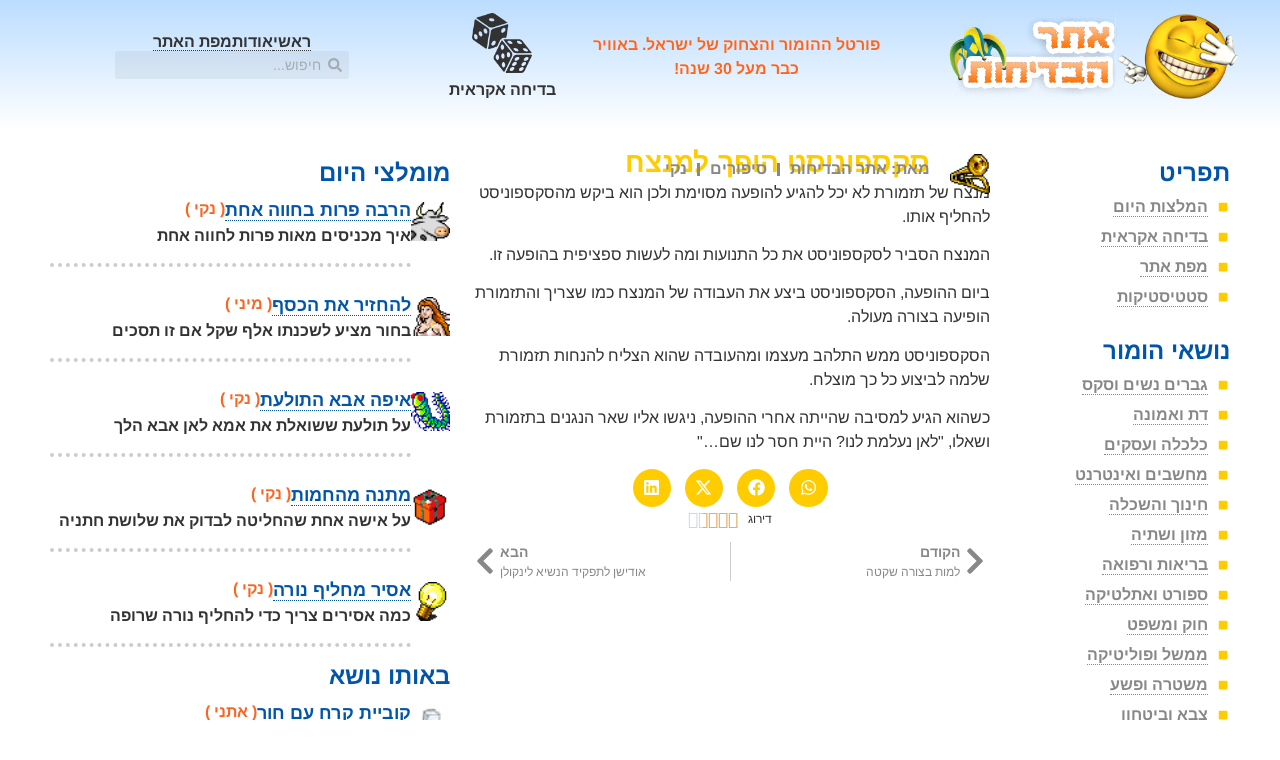

--- FILE ---
content_type: text/html; charset=UTF-8
request_url: https://www.bdihot.co.il/%D7%A1%D7%A7%D7%A1%D7%A4%D7%95%D7%A0%D7%99%D7%A1%D7%98-%D7%94%D7%95%D7%A4%D7%9A-%D7%9C%D7%9E%D7%A0%D7%A6%D7%97/
body_size: 14764
content:
<!doctype html>
<html dir="rtl" lang="he-IL">
<head>
	<meta charset="UTF-8">
	<meta name="viewport" content="width=device-width, initial-scale=1">
	<link rel="profile" href="https://gmpg.org/xfn/11">
	<meta name='robots' content='index, follow, max-image-preview:large, max-snippet:-1, max-video-preview:-1' />

	<!-- This site is optimized with the Yoast SEO plugin v26.7 - https://yoast.com/wordpress/plugins/seo/ -->
	<title>סקספוניסט הופך למנצח &#8212; אתר הבדיחות</title>
	<meta name="description" content="מנצח של תזמורת מבקש מסקספוניסט להחליף אותו" />
	<link rel="canonical" href="https://www.bdihot.co.il/סקספוניסט-הופך-למנצח/" />
	<meta property="og:locale" content="he_IL" />
	<meta property="og:type" content="article" />
	<meta property="og:title" content="סקספוניסט הופך למנצח &#8212; אתר הבדיחות" />
	<meta property="og:description" content="מנצח של תזמורת מבקש מסקספוניסט להחליף אותו" />
	<meta property="og:url" content="https://www.bdihot.co.il/סקספוניסט-הופך-למנצח/" />
	<meta property="og:site_name" content="אתר הבדיחות" />
	<meta property="article:publisher" content="https://www.facebook.com/bdihot/" />
	<meta property="article:published_time" content="2011-05-10T06:00:54+00:00" />
	<meta property="og:image" content="https://www.bdihot.co.il/wp-content/uploads/trumpet005.gif" />
	<meta property="og:image:width" content="30" />
	<meta property="og:image:height" content="30" />
	<meta property="og:image:type" content="image/gif" />
	<meta name="author" content="אתר הבדיחות" />
	<meta name="twitter:card" content="summary_large_image" />
	<meta name="twitter:label1" content="נכתב על יד" />
	<meta name="twitter:data1" content="אתר הבדיחות" />
	<script type="application/ld+json" class="yoast-schema-graph">{"@context":"https://schema.org","@graph":[{"@type":"SatiricalArticle","@id":"https://www.bdihot.co.il/%d7%a1%d7%a7%d7%a1%d7%a4%d7%95%d7%a0%d7%99%d7%a1%d7%98-%d7%94%d7%95%d7%a4%d7%9a-%d7%9c%d7%9e%d7%a0%d7%a6%d7%97/#article","isPartOf":{"@id":"https://www.bdihot.co.il/%d7%a1%d7%a7%d7%a1%d7%a4%d7%95%d7%a0%d7%99%d7%a1%d7%98-%d7%94%d7%95%d7%a4%d7%9a-%d7%9c%d7%9e%d7%a0%d7%a6%d7%97/"},"author":{"name":"אתר הבדיחות","@id":"https://www.bdihot.co.il/#/schema/person/8fa88c6fb955be82895db481cf32694d"},"headline":"סקספוניסט הופך למנצח","datePublished":"2011-05-10T06:00:54+00:00","mainEntityOfPage":{"@id":"https://www.bdihot.co.il/%d7%a1%d7%a7%d7%a1%d7%a4%d7%95%d7%a0%d7%99%d7%a1%d7%98-%d7%94%d7%95%d7%a4%d7%9a-%d7%9c%d7%9e%d7%a0%d7%a6%d7%97/"},"wordCount":0,"publisher":{"@id":"https://www.bdihot.co.il/#organization"},"image":{"@id":"https://www.bdihot.co.il/%d7%a1%d7%a7%d7%a1%d7%a4%d7%95%d7%a0%d7%99%d7%a1%d7%98-%d7%94%d7%95%d7%a4%d7%9a-%d7%9c%d7%9e%d7%a0%d7%a6%d7%97/#primaryimage"},"thumbnailUrl":"https://www.bdihot.co.il/wp-content/uploads/trumpet005.gif","keywords":["הופעה","מנצח","נגינה","סקסופון","סקספוניסט","תזמורת"],"articleSection":["שונות"],"inLanguage":"he-IL"},{"@type":"WebPage","@id":"https://www.bdihot.co.il/%d7%a1%d7%a7%d7%a1%d7%a4%d7%95%d7%a0%d7%99%d7%a1%d7%98-%d7%94%d7%95%d7%a4%d7%9a-%d7%9c%d7%9e%d7%a0%d7%a6%d7%97/","url":"https://www.bdihot.co.il/%d7%a1%d7%a7%d7%a1%d7%a4%d7%95%d7%a0%d7%99%d7%a1%d7%98-%d7%94%d7%95%d7%a4%d7%9a-%d7%9c%d7%9e%d7%a0%d7%a6%d7%97/","name":"סקספוניסט הופך למנצח &#8212; אתר הבדיחות","isPartOf":{"@id":"https://www.bdihot.co.il/#website"},"primaryImageOfPage":{"@id":"https://www.bdihot.co.il/%d7%a1%d7%a7%d7%a1%d7%a4%d7%95%d7%a0%d7%99%d7%a1%d7%98-%d7%94%d7%95%d7%a4%d7%9a-%d7%9c%d7%9e%d7%a0%d7%a6%d7%97/#primaryimage"},"image":{"@id":"https://www.bdihot.co.il/%d7%a1%d7%a7%d7%a1%d7%a4%d7%95%d7%a0%d7%99%d7%a1%d7%98-%d7%94%d7%95%d7%a4%d7%9a-%d7%9c%d7%9e%d7%a0%d7%a6%d7%97/#primaryimage"},"thumbnailUrl":"https://www.bdihot.co.il/wp-content/uploads/trumpet005.gif","datePublished":"2011-05-10T06:00:54+00:00","description":"מנצח של תזמורת מבקש מסקספוניסט להחליף אותו","breadcrumb":{"@id":"https://www.bdihot.co.il/%d7%a1%d7%a7%d7%a1%d7%a4%d7%95%d7%a0%d7%99%d7%a1%d7%98-%d7%94%d7%95%d7%a4%d7%9a-%d7%9c%d7%9e%d7%a0%d7%a6%d7%97/#breadcrumb"},"inLanguage":"he-IL","potentialAction":[{"@type":"ReadAction","target":["https://www.bdihot.co.il/%d7%a1%d7%a7%d7%a1%d7%a4%d7%95%d7%a0%d7%99%d7%a1%d7%98-%d7%94%d7%95%d7%a4%d7%9a-%d7%9c%d7%9e%d7%a0%d7%a6%d7%97/"]}]},{"@type":"ImageObject","inLanguage":"he-IL","@id":"https://www.bdihot.co.il/%d7%a1%d7%a7%d7%a1%d7%a4%d7%95%d7%a0%d7%99%d7%a1%d7%98-%d7%94%d7%95%d7%a4%d7%9a-%d7%9c%d7%9e%d7%a0%d7%a6%d7%97/#primaryimage","url":"https://www.bdihot.co.il/wp-content/uploads/trumpet005.gif","contentUrl":"https://www.bdihot.co.il/wp-content/uploads/trumpet005.gif","width":30,"height":30},{"@type":"BreadcrumbList","@id":"https://www.bdihot.co.il/%d7%a1%d7%a7%d7%a1%d7%a4%d7%95%d7%a0%d7%99%d7%a1%d7%98-%d7%94%d7%95%d7%a4%d7%9a-%d7%9c%d7%9e%d7%a0%d7%a6%d7%97/#breadcrumb","itemListElement":[{"@type":"ListItem","position":1,"name":"דף הבית","item":"https://www.bdihot.co.il/"},{"@type":"ListItem","position":2,"name":"עדכונים אחרונים","item":"https://www.bdihot.co.il/updates/"},{"@type":"ListItem","position":3,"name":"סקספוניסט הופך למנצח"}]},{"@type":"WebSite","@id":"https://www.bdihot.co.il/#website","url":"https://www.bdihot.co.il/","name":"אתר הבדיחות","description":"פורטל ההומור והצחוק של ישראל","publisher":{"@id":"https://www.bdihot.co.il/#organization"},"potentialAction":[{"@type":"SearchAction","target":{"@type":"EntryPoint","urlTemplate":"https://www.bdihot.co.il/?s={search_term_string}"},"query-input":{"@type":"PropertyValueSpecification","valueRequired":true,"valueName":"search_term_string"}}],"inLanguage":"he-IL"},{"@type":"Organization","@id":"https://www.bdihot.co.il/#organization","name":"אתר הבדיחות","url":"https://www.bdihot.co.il/","logo":{"@type":"ImageObject","inLanguage":"he-IL","@id":"https://www.bdihot.co.il/#/schema/logo/image/","url":"https://www.bdihot.co.il/wp-content/uploads/bdihot_logo.png","contentUrl":"https://www.bdihot.co.il/wp-content/uploads/bdihot_logo.png","width":"300","height":"93","caption":"אתר הבדיחות"},"image":{"@id":"https://www.bdihot.co.il/#/schema/logo/image/"},"sameAs":["https://www.facebook.com/bdihot/"]},{"@type":"Person","@id":"https://www.bdihot.co.il/#/schema/person/8fa88c6fb955be82895db481cf32694d","name":"אתר הבדיחות","sameAs":["http://www.bdihot.co.il/"]}]}</script>
	<!-- / Yoast SEO plugin. -->


<link rel="alternate" type="application/rss+xml" title="אתר הבדיחות &laquo; פיד‏" href="https://www.bdihot.co.il/feed/" />
<link rel="alternate" title="oEmbed (JSON)" type="application/json+oembed" href="https://www.bdihot.co.il/wp-json/oembed/1.0/embed?url=https%3A%2F%2Fwww.bdihot.co.il%2F%25d7%25a1%25d7%25a7%25d7%25a1%25d7%25a4%25d7%2595%25d7%25a0%25d7%2599%25d7%25a1%25d7%2598-%25d7%2594%25d7%2595%25d7%25a4%25d7%259a-%25d7%259c%25d7%259e%25d7%25a0%25d7%25a6%25d7%2597%2F" />
<link rel="alternate" title="oEmbed (XML)" type="text/xml+oembed" href="https://www.bdihot.co.il/wp-json/oembed/1.0/embed?url=https%3A%2F%2Fwww.bdihot.co.il%2F%25d7%25a1%25d7%25a7%25d7%25a1%25d7%25a4%25d7%2595%25d7%25a0%25d7%2599%25d7%25a1%25d7%2598-%25d7%2594%25d7%2595%25d7%25a4%25d7%259a-%25d7%259c%25d7%259e%25d7%25a0%25d7%25a6%25d7%2597%2F&#038;format=xml" />
<style id='wp-img-auto-sizes-contain-inline-css'>
img:is([sizes=auto i],[sizes^="auto," i]){contain-intrinsic-size:3000px 1500px}
/*# sourceURL=wp-img-auto-sizes-contain-inline-css */
</style>
<link rel='stylesheet' id='wp-block-library-rtl-css' href='https://www.bdihot.co.il/wp-includes/css/dist/block-library/style-rtl.min.css?ver=6.9' media='all' />
<link rel='stylesheet' id='hello-elementor-css' href='https://www.bdihot.co.il/wp-content/themes/hello-elementor/assets/css/reset.css?ver=3.4.5' media='all' />
<link rel='stylesheet' id='hello-elementor-theme-style-css' href='https://www.bdihot.co.il/wp-content/themes/hello-elementor/assets/css/theme.css?ver=3.4.5' media='all' />
<link rel='stylesheet' id='elementor-frontend-css' href='https://www.bdihot.co.il/wp-content/plugins/elementor/assets/css/frontend.min.css?ver=3.34.1' media='all' />
<link rel='stylesheet' id='widget-image-css' href='https://www.bdihot.co.il/wp-content/plugins/elementor/assets/css/widget-image-rtl.min.css?ver=3.34.1' media='all' />
<link rel='stylesheet' id='widget-heading-css' href='https://www.bdihot.co.il/wp-content/plugins/elementor/assets/css/widget-heading-rtl.min.css?ver=3.34.1' media='all' />
<link rel='stylesheet' id='widget-icon-list-css' href='https://www.bdihot.co.il/wp-content/plugins/elementor/assets/css/widget-icon-list-rtl.min.css?ver=3.34.1' media='all' />
<link rel='stylesheet' id='widget-search-form-css' href='https://www.bdihot.co.il/wp-content/plugins/elementor-pro/assets/css/widget-search-form-rtl.min.css?ver=3.34.0' media='all' />
<link rel='stylesheet' id='widget-post-info-css' href='https://www.bdihot.co.il/wp-content/plugins/elementor-pro/assets/css/widget-post-info-rtl.min.css?ver=3.34.0' media='all' />
<link rel='stylesheet' id='widget-share-buttons-css' href='https://www.bdihot.co.il/wp-content/plugins/elementor-pro/assets/css/widget-share-buttons-rtl.min.css?ver=3.34.0' media='all' />
<link rel='stylesheet' id='e-apple-webkit-css' href='https://www.bdihot.co.il/wp-content/plugins/elementor/assets/css/conditionals/apple-webkit.min.css?ver=3.34.1' media='all' />
<link rel='stylesheet' id='widget-star-rating-css' href='https://www.bdihot.co.il/wp-content/plugins/elementor/assets/css/widget-star-rating-rtl.min.css?ver=3.34.1' media='all' />
<link rel='stylesheet' id='widget-post-navigation-css' href='https://www.bdihot.co.il/wp-content/plugins/elementor-pro/assets/css/widget-post-navigation-rtl.min.css?ver=3.34.0' media='all' />
<link rel='stylesheet' id='widget-social-css' href='https://www.bdihot.co.il/wp-content/plugins/elementor-pro/assets/css/widget-social-rtl.min.css?ver=3.34.0' media='all' />
<link rel='stylesheet' id='widget-loop-common-css' href='https://www.bdihot.co.il/wp-content/plugins/elementor-pro/assets/css/widget-loop-common-rtl.min.css?ver=3.34.0' media='all' />
<link rel='stylesheet' id='widget-loop-grid-css' href='https://www.bdihot.co.il/wp-content/plugins/elementor-pro/assets/css/widget-loop-grid-rtl.min.css?ver=3.34.0' media='all' />
<link rel='stylesheet' id='elementor-post-9566-css' href='https://www.bdihot.co.il/wp-content/uploads/elementor/css/post-9566.css?ver=1768321162' media='all' />
<link rel='stylesheet' id='elementor-post-8103-css' href='https://www.bdihot.co.il/wp-content/uploads/elementor/css/post-8103.css?ver=1768321273' media='all' />
<link rel='stylesheet' id='elementor-post-8102-css' href='https://www.bdihot.co.il/wp-content/uploads/elementor/css/post-8102.css?ver=1768321202' media='all' />
<link rel='stylesheet' id='elementor-post-8111-css' href='https://www.bdihot.co.il/wp-content/uploads/elementor/css/post-8111.css?ver=1768321185' media='all' />
<link rel='stylesheet' id='elementor-gf-local-arimo-css' href='https://www.bdihot.co.il/wp-content/uploads/elementor/google-fonts/css/arimo.css?ver=1737624069' media='all' />
<script src="https://www.bdihot.co.il/wp-includes/js/jquery/jquery.min.js?ver=3.7.1" id="jquery-core-js"></script>
<script src="https://www.bdihot.co.il/wp-includes/js/jquery/jquery-migrate.min.js?ver=3.4.1" id="jquery-migrate-js"></script>
<link rel="https://api.w.org/" href="https://www.bdihot.co.il/wp-json/" /><link rel="alternate" title="JSON" type="application/json" href="https://www.bdihot.co.il/wp-json/wp/v2/posts/7305" /><meta name="generator" content="WordPress 6.9" />
<meta name="generator" content="Elementor 3.34.1; features: e_font_icon_svg; settings: css_print_method-external, google_font-enabled, font_display-swap">
<!-- Global site tag (gtag.js) - Google Analytics -->
<script async src="https://www.googletagmanager.com/gtag/js?id=UA-1246218-1"></script>
<script>
  window.dataLayer = window.dataLayer || [];
  function gtag(){dataLayer.push(arguments);}
  gtag('js', new Date());
  gtag('config', 'UA-1246218-1');
</script>
<!-- /Global site tag (gtag.js) - Google Analytics -->
			<style>
				.e-con.e-parent:nth-of-type(n+4):not(.e-lazyloaded):not(.e-no-lazyload),
				.e-con.e-parent:nth-of-type(n+4):not(.e-lazyloaded):not(.e-no-lazyload) * {
					background-image: none !important;
				}
				@media screen and (max-height: 1024px) {
					.e-con.e-parent:nth-of-type(n+3):not(.e-lazyloaded):not(.e-no-lazyload),
					.e-con.e-parent:nth-of-type(n+3):not(.e-lazyloaded):not(.e-no-lazyload) * {
						background-image: none !important;
					}
				}
				@media screen and (max-height: 640px) {
					.e-con.e-parent:nth-of-type(n+2):not(.e-lazyloaded):not(.e-no-lazyload),
					.e-con.e-parent:nth-of-type(n+2):not(.e-lazyloaded):not(.e-no-lazyload) * {
						background-image: none !important;
					}
				}
			</style>
			<link rel="icon" href="https://www.bdihot.co.il/wp-content/uploads/bdihot-icon-100x100.png" sizes="32x32" />
<link rel="icon" href="https://www.bdihot.co.il/wp-content/uploads/bdihot-icon.png" sizes="192x192" />
<link rel="apple-touch-icon" href="https://www.bdihot.co.il/wp-content/uploads/bdihot-icon.png" />
<meta name="msapplication-TileImage" content="https://www.bdihot.co.il/wp-content/uploads/bdihot-icon.png" />
</head>
<body class="rtl wp-singular post-template-default single single-post postid-7305 single-format-standard wp-custom-logo wp-embed-responsive wp-theme-hello-elementor wp-child-theme-bdihot2019 hello-elementor-default elementor-default elementor-kit-9566 elementor-page-8111">


<a class="skip-link screen-reader-text" href="#content">דלג לתוכן</a>

		<header data-elementor-type="header" data-elementor-id="8103" class="elementor elementor-8103 elementor-location-header" data-elementor-post-type="elementor_library">
			<div class="elementor-element elementor-element-5957d85 e-flex e-con-boxed e-con e-parent" data-id="5957d85" data-element_type="container" data-settings="{&quot;background_background&quot;:&quot;gradient&quot;}">
					<div class="e-con-inner">
				<div class="elementor-element elementor-element-6b887c4 elementor-widget__width-initial elementor-widget elementor-widget-theme-site-logo elementor-widget-image" data-id="6b887c4" data-element_type="widget" data-widget_type="theme-site-logo.default">
											<a href="https://www.bdihot.co.il" rel="home" aria-label="לעמוד ראשי">
			<img fetchpriority="high" width="452" height="141" src="https://www.bdihot.co.il/wp-content/uploads/bdihot_logo.png" class="attachment-full size-full wp-image-7742" alt="לוגו אתר הבדיחות" srcset="https://www.bdihot.co.il/wp-content/uploads/bdihot_logo.png 452w, https://www.bdihot.co.il/wp-content/uploads/bdihot_logo-150x46.png 150w" sizes="(max-width: 452px) 100vw, 452px" />				</a>
											</div>
				<div class="elementor-element elementor-element-5138e9e elementor-widget__width-initial elementor-hidden-mobile elementor-widget elementor-widget-heading" data-id="5138e9e" data-element_type="widget" data-widget_type="heading.default">
					<div class="elementor-heading-title elementor-size-default">פורטל ההומור והצחוק של ישראל. באוויר כבר מעל 30 שנה!</div>				</div>
				<div class="elementor-element elementor-element-76e0d1e elementor-widget__width-initial elementor-hidden-mobile elementor-widget elementor-widget-image" data-id="76e0d1e" data-element_type="widget" data-widget_type="image.default">
												<figure class="wp-caption">
											<a href="https://www.bdihot.co.il/random/">
							<img width="100" height="100" src="https://www.bdihot.co.il/wp-content/uploads/dice-two-512-100x100.png" class="attachment-thumbnail size-thumbnail wp-image-9500" alt="בדיחה אקראית" srcset="https://www.bdihot.co.il/wp-content/uploads/dice-two-512-100x100.png 100w, https://www.bdihot.co.il/wp-content/uploads/dice-two-512-150x150.png 150w, https://www.bdihot.co.il/wp-content/uploads/dice-two-512-300x300.png 300w, https://www.bdihot.co.il/wp-content/uploads/dice-two-512.png 512w" sizes="(max-width: 100px) 100vw, 100px" />								</a>
											<figcaption class="widget-image-caption wp-caption-text">בדיחה אקראית</figcaption>
										</figure>
									</div>
		<div class="elementor-element elementor-element-763795a elementor-hidden-mobile e-con-full e-flex e-con e-child" data-id="763795a" data-element_type="container">
				<div class="elementor-element elementor-element-81f9570 elementor-icon-list--layout-inline elementor-align-center link-style elementor-list-item-link-full_width elementor-widget elementor-widget-icon-list" data-id="81f9570" data-element_type="widget" role="navigation" aria-label="תפריט קישורים ראשי" data-widget_type="icon-list.default">
							<ul class="elementor-icon-list-items elementor-inline-items">
							<li class="elementor-icon-list-item elementor-inline-item">
											<a href="https://www.bdihot.co.il/" rel="home" aria-label="לעמוד הראשי">

											<span class="elementor-icon-list-text">ראשי</span>
											</a>
									</li>
								<li class="elementor-icon-list-item elementor-inline-item">
											<a href="https://www.bdihot.co.il/about/">

											<span class="elementor-icon-list-text">אודות</span>
											</a>
									</li>
								<li class="elementor-icon-list-item elementor-inline-item">
											<a href="https://www.bdihot.co.il/sitemap/">

											<span class="elementor-icon-list-text">מפת האתר</span>
											</a>
									</li>
						</ul>
						</div>
				<div class="elementor-element elementor-element-188c77d elementor-search-form--skin-minimal elementor-widget__width-auto elementor-widget elementor-widget-search-form" data-id="188c77d" data-element_type="widget" data-settings="{&quot;skin&quot;:&quot;minimal&quot;}" data-widget_type="search-form.default">
							<search role="search">
			<form class="elementor-search-form" action="https://www.bdihot.co.il" method="get">
												<div class="elementor-search-form__container">
					<label class="elementor-screen-only" for="elementor-search-form-188c77d">חיפוש</label>

											<div class="elementor-search-form__icon">
							<div class="e-font-icon-svg-container"><svg aria-hidden="true" class="e-font-icon-svg e-fas-search" viewBox="0 0 512 512" xmlns="http://www.w3.org/2000/svg"><path d="M505 442.7L405.3 343c-4.5-4.5-10.6-7-17-7H372c27.6-35.3 44-79.7 44-128C416 93.1 322.9 0 208 0S0 93.1 0 208s93.1 208 208 208c48.3 0 92.7-16.4 128-44v16.3c0 6.4 2.5 12.5 7 17l99.7 99.7c9.4 9.4 24.6 9.4 33.9 0l28.3-28.3c9.4-9.4 9.4-24.6.1-34zM208 336c-70.7 0-128-57.2-128-128 0-70.7 57.2-128 128-128 70.7 0 128 57.2 128 128 0 70.7-57.2 128-128 128z"></path></svg></div>							<span class="elementor-screen-only">חיפוש</span>
						</div>
					
					<input id="elementor-search-form-188c77d" placeholder="חיפוש..." class="elementor-search-form__input" type="search" name="s" value="">
					
					
									</div>
			</form>
		</search>
						</div>
				</div>
					</div>
				</div>
				</header>
				<main data-elementor-type="single" data-elementor-id="8111" class="elementor elementor-8111 elementor-location-single post-7305 post type-post status-publish format-standard has-post-thumbnail hentry category-13 tag-3716 tag-1582 tag-1584 tag-5890 tag-5891 tag-1577 channel-stories type-clean" data-elementor-post-type="elementor_library">
			<div class="elementor-element elementor-element-6e8f1a1 e-flex e-con-boxed e-con e-parent" data-id="6e8f1a1" data-element_type="container">
					<div class="e-con-inner">
		<div class="elementor-element elementor-element-6d5bea1 e-con-full e-flex e-con e-child" data-id="6d5bea1" data-element_type="container" id="content">
				<div class="elementor-element elementor-element-3881c2c elementor-widget__width-auto elementor-absolute elementor-widget elementor-widget-image" data-id="3881c2c" data-element_type="widget" data-settings="{&quot;_position&quot;:&quot;absolute&quot;}" data-widget_type="image.default">
															<img width="30" height="30" src="https://www.bdihot.co.il/wp-content/uploads/trumpet005.gif" class="attachment-full size-full wp-image-9343" alt="" />															</div>
				<div class="elementor-element elementor-element-c9590a5 elementor-widget elementor-widget-theme-post-title elementor-page-title elementor-widget-heading" data-id="c9590a5" data-element_type="widget" data-widget_type="theme-post-title.default">
					<h1 class="elementor-heading-title elementor-size-default">סקספוניסט הופך למנצח</h1>				</div>
				<div class="elementor-element elementor-element-ae93836 elementor-widget elementor-widget-post-info" data-id="ae93836" data-element_type="widget" data-widget_type="post-info.default">
							<ul class="elementor-inline-items elementor-icon-list-items elementor-post-info">
								<li class="elementor-icon-list-item elementor-repeater-item-112c18b elementor-inline-item" itemprop="author">
													<span class="elementor-icon-list-text elementor-post-info__item elementor-post-info__item--type-author">
							<span class="elementor-post-info__item-prefix">מאת:</span>
										אתר הבדיחות					</span>
								</li>
				<li class="elementor-icon-list-item elementor-repeater-item-6c71fc5 elementor-inline-item" itemprop="about">
													<span class="elementor-icon-list-text elementor-post-info__item elementor-post-info__item--type-terms">
										<span class="elementor-post-info__terms-list">
				<a href="https://www.bdihot.co.il/channel/stories/" class="elementor-post-info__terms-list-item">סיפורים</a>				</span>
					</span>
								</li>
				<li class="elementor-icon-list-item elementor-repeater-item-aa12d6a elementor-inline-item" itemprop="about">
													<span class="elementor-icon-list-text elementor-post-info__item elementor-post-info__item--type-terms">
										<span class="elementor-post-info__terms-list">
				<a href="https://www.bdihot.co.il/ctype/clean/" class="elementor-post-info__terms-list-item">נקי</a>				</span>
					</span>
								</li>
				</ul>
						</div>
				<div class="elementor-element elementor-element-80352d4 elementor-widget elementor-widget-theme-post-content" data-id="80352d4" data-element_type="widget" data-widget_type="theme-post-content.default">
					<p>מנצח של תזמורת לא יכל להגיע להופעה מסוימת ולכן הוא ביקש מהסקספוניסט להחליף אותו.</p>
<p>המנצח הסביר לסקספוניסט את כל התנועות ומה לעשות ספציפית בהופעה זו.</p>
<p>ביום ההופעה, הסקספוניסט ביצע את העבודה של המנצח כמו שצריך והתזמורת הופיעה בצורה מעולה.</p>
<p>הסקספוניסט ממש התלהב מעצמו ומהעובדה שהוא הצליח להנחות תזמורת שלמה לביצוע כל כך מוצלח.</p>
<p>כשהוא הגיע למסיבה שהייתה אחרי ההופעה, ניגשו אליו שאר הנגנים בתזמורת ושאלו, &quot;לאן נעלמת לנו? היית חסר לנו שם&#8230;&quot;</p>
				</div>
				<div class="elementor-element elementor-element-ee5d458 elementor-share-buttons--shape-circle elementor-share-buttons--color-custom elementor-grid-tablet-0 elementor-grid-mobile-0 elementor-share-buttons--view-icon-text elementor-share-buttons--skin-gradient elementor-grid-0 elementor-widget elementor-widget-share-buttons" data-id="ee5d458" data-element_type="widget" data-widget_type="share-buttons.default">
							<div class="elementor-grid" role="list">
								<div class="elementor-grid-item" role="listitem">
						<div class="elementor-share-btn elementor-share-btn_whatsapp" role="button" tabindex="0" aria-label="שיתוף ב whatsapp">
															<span class="elementor-share-btn__icon">
								<svg aria-hidden="true" class="e-font-icon-svg e-fab-whatsapp" viewBox="0 0 448 512" xmlns="http://www.w3.org/2000/svg"><path d="M380.9 97.1C339 55.1 283.2 32 223.9 32c-122.4 0-222 99.6-222 222 0 39.1 10.2 77.3 29.6 111L0 480l117.7-30.9c32.4 17.7 68.9 27 106.1 27h.1c122.3 0 224.1-99.6 224.1-222 0-59.3-25.2-115-67.1-157zm-157 341.6c-33.2 0-65.7-8.9-94-25.7l-6.7-4-69.8 18.3L72 359.2l-4.4-7c-18.5-29.4-28.2-63.3-28.2-98.2 0-101.7 82.8-184.5 184.6-184.5 49.3 0 95.6 19.2 130.4 54.1 34.8 34.9 56.2 81.2 56.1 130.5 0 101.8-84.9 184.6-186.6 184.6zm101.2-138.2c-5.5-2.8-32.8-16.2-37.9-18-5.1-1.9-8.8-2.8-12.5 2.8-3.7 5.6-14.3 18-17.6 21.8-3.2 3.7-6.5 4.2-12 1.4-32.6-16.3-54-29.1-75.5-66-5.7-9.8 5.7-9.1 16.3-30.3 1.8-3.7.9-6.9-.5-9.7-1.4-2.8-12.5-30.1-17.1-41.2-4.5-10.8-9.1-9.3-12.5-9.5-3.2-.2-6.9-.2-10.6-.2-3.7 0-9.7 1.4-14.8 6.9-5.1 5.6-19.4 19-19.4 46.3 0 27.3 19.9 53.7 22.6 57.4 2.8 3.7 39.1 59.7 94.8 83.8 35.2 15.2 49 16.5 66.6 13.9 10.7-1.6 32.8-13.4 37.4-26.4 4.6-13 4.6-24.1 3.2-26.4-1.3-2.5-5-3.9-10.5-6.6z"></path></svg>							</span>
																				</div>
					</div>
									<div class="elementor-grid-item" role="listitem">
						<div class="elementor-share-btn elementor-share-btn_facebook" role="button" tabindex="0" aria-label="שיתוף ב facebook">
															<span class="elementor-share-btn__icon">
								<svg aria-hidden="true" class="e-font-icon-svg e-fab-facebook" viewBox="0 0 512 512" xmlns="http://www.w3.org/2000/svg"><path d="M504 256C504 119 393 8 256 8S8 119 8 256c0 123.78 90.69 226.38 209.25 245V327.69h-63V256h63v-54.64c0-62.15 37-96.48 93.67-96.48 27.14 0 55.52 4.84 55.52 4.84v61h-31.28c-30.8 0-40.41 19.12-40.41 38.73V256h68.78l-11 71.69h-57.78V501C413.31 482.38 504 379.78 504 256z"></path></svg>							</span>
																				</div>
					</div>
									<div class="elementor-grid-item" role="listitem">
						<div class="elementor-share-btn elementor-share-btn_x-twitter" role="button" tabindex="0" aria-label="שיתוף ב x-twitter">
															<span class="elementor-share-btn__icon">
								<svg aria-hidden="true" class="e-font-icon-svg e-fab-x-twitter" viewBox="0 0 512 512" xmlns="http://www.w3.org/2000/svg"><path d="M389.2 48h70.6L305.6 224.2 487 464H345L233.7 318.6 106.5 464H35.8L200.7 275.5 26.8 48H172.4L272.9 180.9 389.2 48zM364.4 421.8h39.1L151.1 88h-42L364.4 421.8z"></path></svg>							</span>
																				</div>
					</div>
									<div class="elementor-grid-item" role="listitem">
						<div class="elementor-share-btn elementor-share-btn_linkedin" role="button" tabindex="0" aria-label="שיתוף ב linkedin">
															<span class="elementor-share-btn__icon">
								<svg aria-hidden="true" class="e-font-icon-svg e-fab-linkedin" viewBox="0 0 448 512" xmlns="http://www.w3.org/2000/svg"><path d="M416 32H31.9C14.3 32 0 46.5 0 64.3v383.4C0 465.5 14.3 480 31.9 480H416c17.6 0 32-14.5 32-32.3V64.3c0-17.8-14.4-32.3-32-32.3zM135.4 416H69V202.2h66.5V416zm-33.2-243c-21.3 0-38.5-17.3-38.5-38.5S80.9 96 102.2 96c21.2 0 38.5 17.3 38.5 38.5 0 21.3-17.2 38.5-38.5 38.5zm282.1 243h-66.4V312c0-24.8-.5-56.7-34.5-56.7-34.6 0-39.9 27-39.9 54.9V416h-66.4V202.2h63.7v29.2h.9c8.9-16.8 30.6-34.5 62.9-34.5 67.2 0 79.7 44.3 79.7 101.9V416z"></path></svg>							</span>
																				</div>
					</div>
						</div>
						</div>
				<div class="elementor-element elementor-element-a686f5c elementor-star-rating--align-center elementor--star-style-star_fontawesome elementor-widget elementor-widget-star-rating" data-id="a686f5c" data-element_type="widget" data-widget_type="star-rating.default">
							<div class="elementor-star-rating__wrapper">
							<div class="elementor-star-rating__title">דירוג</div>
						<div class="elementor-star-rating" itemtype="http://schema.org/Rating" itemscope="" itemprop="reviewRating">
				<i class="elementor-star-full" aria-hidden="true">&#xE933;</i><i class="elementor-star-full" aria-hidden="true">&#xE933;</i><i class="elementor-star-full" aria-hidden="true">&#xE933;</i><i class="elementor-star-5" aria-hidden="true">&#xE933;</i><i class="elementor-star-empty" aria-hidden="true">&#xE933;</i>				<span itemprop="ratingValue" class="elementor-screen-only">דורג 3.5 מתוך 5</span>
			</div>
		</div>
						</div>
				<div class="elementor-element elementor-element-42d0ccb elementor-post-navigation-borders-yes elementor-widget elementor-widget-post-navigation" data-id="42d0ccb" data-element_type="widget" data-widget_type="post-navigation.default">
							<div class="elementor-post-navigation" role="navigation" aria-label="ניווט בין פוסטים">
			<div class="elementor-post-navigation__prev elementor-post-navigation__link">
				<a href="https://www.bdihot.co.il/%d7%9c%d7%9e%d7%95%d7%aa-%d7%91%d7%a6%d7%95%d7%a8%d7%94-%d7%a9%d7%a7%d7%98%d7%94/" rel="prev"><span class="post-navigation__arrow-wrapper post-navigation__arrow-prev"><svg aria-hidden="true" class="e-font-icon-svg e-fas-chevron-right" viewBox="0 0 320 512" xmlns="http://www.w3.org/2000/svg"><path d="M285.476 272.971L91.132 467.314c-9.373 9.373-24.569 9.373-33.941 0l-22.667-22.667c-9.357-9.357-9.375-24.522-.04-33.901L188.505 256 34.484 101.255c-9.335-9.379-9.317-24.544.04-33.901l22.667-22.667c9.373-9.373 24.569-9.373 33.941 0L285.475 239.03c9.373 9.372 9.373 24.568.001 33.941z"></path></svg><span class="elementor-screen-only">קודם</span></span><span class="elementor-post-navigation__link__prev"><span class="post-navigation__prev--label">הקודם</span><span class="post-navigation__prev--title">למות בצורה שקטה</span></span></a>			</div>
							<div class="elementor-post-navigation__separator-wrapper">
					<div class="elementor-post-navigation__separator"></div>
				</div>
						<div class="elementor-post-navigation__next elementor-post-navigation__link">
				<a href="https://www.bdihot.co.il/%d7%90%d7%95%d7%93%d7%99%d7%a9%d7%9f-%d7%9c%d7%aa%d7%a4%d7%a7%d7%99%d7%93-%d7%94%d7%a0%d7%a9%d7%99%d7%90-%d7%9c%d7%99%d7%a0%d7%a7%d7%95%d7%9c%d7%9f/" rel="next"><span class="elementor-post-navigation__link__next"><span class="post-navigation__next--label">הבא</span><span class="post-navigation__next--title">אודישן לתפקיד הנשיא לינקולן</span></span><span class="post-navigation__arrow-wrapper post-navigation__arrow-next"><svg aria-hidden="true" class="e-font-icon-svg e-fas-chevron-left" viewBox="0 0 320 512" xmlns="http://www.w3.org/2000/svg"><path d="M34.52 239.03L228.87 44.69c9.37-9.37 24.57-9.37 33.94 0l22.67 22.67c9.36 9.36 9.37 24.52.04 33.9L131.49 256l154.02 154.75c9.34 9.38 9.32 24.54-.04 33.9l-22.67 22.67c-9.37 9.37-24.57 9.37-33.94 0L34.52 272.97c-9.37-9.37-9.37-24.57 0-33.94z"></path></svg><span class="elementor-screen-only">הבא</span></span></a>			</div>
		</div>
						</div>
				<div class="elementor-element elementor-element-1de88fd elementor-widget elementor-widget-facebook-comments" data-id="1de88fd" data-element_type="widget" data-widget_type="facebook-comments.default">
							<div class="elementor-facebook-widget fb-comments" data-href="https://www.bdihot.co.il/%d7%a1%d7%a7%d7%a1%d7%a4%d7%95%d7%a0%d7%99%d7%a1%d7%98-%d7%94%d7%95%d7%a4%d7%9a-%d7%9c%d7%9e%d7%a0%d7%a6%d7%97/" data-width="100%" data-numposts="10" data-order-by="time" style="min-height: 1px"></div>
						</div>
				</div>
		<div class="elementor-element elementor-element-a01d563 e-con-full elementor-hidden-tablet e-flex e-con e-child" data-id="a01d563" data-element_type="container">
				<div class="elementor-element elementor-element-24b8bd8 elementor-widget elementor-widget-heading" data-id="24b8bd8" data-element_type="widget" data-widget_type="heading.default">
					<h2 class="elementor-heading-title elementor-size-default">מומלצי היום</h2>				</div>
				<div class="elementor-element elementor-element-89c0470 elementor-grid-1 elementor-widget elementor-widget-loop-grid" data-id="89c0470" data-element_type="widget" data-settings="{&quot;template_id&quot;:&quot;9737&quot;,&quot;columns&quot;:1,&quot;row_gap&quot;:{&quot;unit&quot;:&quot;px&quot;,&quot;size&quot;:20,&quot;sizes&quot;:[]},&quot;_skin&quot;:&quot;post&quot;,&quot;edit_handle_selector&quot;:&quot;[data-elementor-type=\&quot;loop-item\&quot;]&quot;,&quot;row_gap_tablet&quot;:{&quot;unit&quot;:&quot;px&quot;,&quot;size&quot;:&quot;&quot;,&quot;sizes&quot;:[]},&quot;row_gap_mobile&quot;:{&quot;unit&quot;:&quot;px&quot;,&quot;size&quot;:&quot;&quot;,&quot;sizes&quot;:[]}}" role="list" data-widget_type="loop-grid.post">
				<div class="elementor-widget-container">
							<div class="elementor-loop-container elementor-grid" role="list">
		<style id="loop-9737">.elementor-9737 .elementor-element.elementor-element-41560e2{--display:flex;--flex-direction:row;--container-widget-width:initial;--container-widget-height:100%;--container-widget-flex-grow:1;--container-widget-align-self:stretch;--flex-wrap-mobile:wrap;--justify-content:space-between;--gap:15px 15px;--row-gap:15px;--column-gap:15px;--flex-wrap:nowrap;--padding-top:0px;--padding-bottom:5px;--padding-left:0px;--padding-right:0px;}.elementor-widget-theme-post-featured-image .widget-image-caption{color:var( --e-global-color-text );font-family:var( --e-global-typography-text-font-family ), Sans-serif;font-weight:var( --e-global-typography-text-font-weight );letter-spacing:var( --e-global-typography-text-letter-spacing );}.elementor-9737 .elementor-element.elementor-element-6d2bd00{width:var( --container-widget-width, 39px );max-width:39px;padding:5px 0px 0px 0px;--container-widget-width:39px;--container-widget-flex-grow:0;text-align:start;}.elementor-9737 .elementor-element.elementor-element-6d2bd00.elementor-element{--flex-grow:0;--flex-shrink:0;}.elementor-9737 .elementor-element.elementor-element-6d2bd00 img{width:39px;height:39px;}.elementor-9737 .elementor-element.elementor-element-36b5164{--display:flex;--flex-direction:column;--container-widget-width:100%;--container-widget-height:initial;--container-widget-flex-grow:0;--container-widget-align-self:initial;--flex-wrap-mobile:wrap;--gap:0px 0px;--row-gap:0px;--column-gap:0px;border-style:dotted;--border-style:dotted;border-width:0px 0px 4px 0px;--border-top-width:0px;--border-right-width:0px;--border-bottom-width:4px;--border-left-width:0px;border-color:var( --e-global-color-e040352 );--border-color:var( --e-global-color-e040352 );--padding-top:0px;--padding-bottom:15px;--padding-left:0px;--padding-right:0px;}.elementor-9737 .elementor-element.elementor-element-36b5164.e-con{--flex-grow:1;--flex-shrink:1;}.elementor-9737 .elementor-element.elementor-element-c147fd6{--display:flex;--flex-direction:row;--container-widget-width:calc( ( 1 - var( --container-widget-flex-grow ) ) * 100% );--container-widget-height:100%;--container-widget-flex-grow:1;--container-widget-align-self:stretch;--flex-wrap-mobile:wrap;--justify-content:flex-start;--align-items:center;--gap:10px 10px;--row-gap:10px;--column-gap:10px;--padding-top:0px;--padding-bottom:0px;--padding-left:0px;--padding-right:0px;}.elementor-widget-theme-post-title .elementor-heading-title{font-family:var( --e-global-typography-primary-font-family ), Sans-serif;font-weight:var( --e-global-typography-primary-font-weight );letter-spacing:var( --e-global-typography-primary-letter-spacing );color:var( --e-global-color-primary );}.elementor-9737 .elementor-element.elementor-element-62b5bed .elementor-heading-title{font-size:18px;font-weight:bold;line-height:1.5em;color:var( --e-global-color-3a536a09 );}.elementor-9737 .elementor-element.elementor-element-62b5bed .elementor-heading-title a:hover, .elementor-9737 .elementor-element.elementor-element-62b5bed .elementor-heading-title a:focus{color:var( --e-global-color-bf11ee4 );}.elementor-widget-heading .elementor-heading-title{font-family:var( --e-global-typography-primary-font-family ), Sans-serif;font-weight:var( --e-global-typography-primary-font-weight );letter-spacing:var( --e-global-typography-primary-letter-spacing );color:var( --e-global-color-primary );}.elementor-9737 .elementor-element.elementor-element-390fb83 .elementor-heading-title{font-size:16px;font-weight:bold;line-height:1.5em;color:var( --e-global-color-7769782b );}.elementor-widget-theme-post-excerpt{font-family:var( --e-global-typography-text-font-family ), Sans-serif;font-weight:var( --e-global-typography-text-font-weight );letter-spacing:var( --e-global-typography-text-letter-spacing );color:var( --e-global-color-text );}.elementor-9737 .elementor-element.elementor-element-b4b38fa{width:100%;max-width:100%;font-size:16px;font-weight:bold;line-height:1.5em;}@media(min-width:768px){.elementor-9737 .elementor-element.elementor-element-36b5164{--width:calc( 100% - 15px );}}@media(max-width:1024px){.elementor-widget-theme-post-featured-image .widget-image-caption{letter-spacing:var( --e-global-typography-text-letter-spacing );}.elementor-widget-theme-post-title .elementor-heading-title{letter-spacing:var( --e-global-typography-primary-letter-spacing );}.elementor-widget-heading .elementor-heading-title{letter-spacing:var( --e-global-typography-primary-letter-spacing );}.elementor-widget-theme-post-excerpt{letter-spacing:var( --e-global-typography-text-letter-spacing );}}@media(max-width:767px){.elementor-widget-theme-post-featured-image .widget-image-caption{letter-spacing:var( --e-global-typography-text-letter-spacing );}.elementor-widget-theme-post-title .elementor-heading-title{letter-spacing:var( --e-global-typography-primary-letter-spacing );}.elementor-widget-heading .elementor-heading-title{letter-spacing:var( --e-global-typography-primary-letter-spacing );}.elementor-widget-theme-post-excerpt{letter-spacing:var( --e-global-typography-text-letter-spacing );}}</style>		<div data-elementor-type="loop-item" data-elementor-id="9737" class="elementor elementor-9737 e-loop-item e-loop-item-3308 post-3308 post type-post status-publish format-standard has-post-thumbnail hentry category-11 category-1 tag-1157 tag-1731 tag-22 tag-4437 tag-429 tag-1194 channel-jokes type-clean" data-elementor-post-type="elementor_library" data-custom-edit-handle="1">
			<div class="elementor-element elementor-element-41560e2 e-con-full e-flex e-con e-parent" data-id="41560e2" data-element_type="container" role="listitem">
				<div class="elementor-element elementor-element-6d2bd00 elementor-widget__width-initial elementor-widget elementor-widget-theme-post-featured-image elementor-widget-image" data-id="6d2bd00" data-element_type="widget" data-widget_type="theme-post-featured-image.default">
															<img loading="lazy" width="30" height="30" src="https://www.bdihot.co.il/wp-content/uploads/cow006.gif" class="attachment-full size-full wp-image-8473" alt="" />															</div>
		<div class="elementor-element elementor-element-36b5164 e-con-full e-flex e-con e-child" data-id="36b5164" data-element_type="container">
		<div class="elementor-element elementor-element-c147fd6 e-con-full e-flex e-con e-child" data-id="c147fd6" data-element_type="container">
				<div class="elementor-element elementor-element-62b5bed link-style elementor-widget elementor-widget-theme-post-title elementor-page-title elementor-widget-heading" data-id="62b5bed" data-element_type="widget" data-widget_type="theme-post-title.default">
					<div class="elementor-heading-title elementor-size-default"><a href="https://www.bdihot.co.il/%d7%94%d7%a8%d7%91%d7%94-%d7%a4%d7%a8%d7%95%d7%aa-%d7%91%d7%97%d7%95%d7%95%d7%94-%d7%90%d7%97%d7%aa/">הרבה פרות בחווה אחת</a></div>				</div>
				<div class="elementor-element elementor-element-390fb83 elementor-widget elementor-widget-heading" data-id="390fb83" data-element_type="widget" data-widget_type="heading.default">
					<div class="elementor-heading-title elementor-size-default">( <a href="https://www.bdihot.co.il/ctype/clean/" rel="tag">נקי</a> )</div>				</div>
				</div>
				<div class="elementor-element elementor-element-b4b38fa elementor-widget__width-inherit clamp-line elementor-widget elementor-widget-theme-post-excerpt" data-id="b4b38fa" data-element_type="widget" data-widget_type="theme-post-excerpt.default">
					איך מכניסים מאות פרות לחווה אחת				</div>
				</div>
				</div>
				</div>
				<div data-elementor-type="loop-item" data-elementor-id="9737" class="elementor elementor-9737 e-loop-item e-loop-item-3253 post-3253 post type-post status-publish format-standard has-post-thumbnail hentry category-1 tag-584 tag-19 tag-557 tag-2922 tag-66 tag-3992 tag-1666 tag-18 tag-989 tag-583 channel-stories type-sexual" data-elementor-post-type="elementor_library" data-custom-edit-handle="1">
			<div class="elementor-element elementor-element-41560e2 e-con-full e-flex e-con e-parent" data-id="41560e2" data-element_type="container" role="listitem">
				<div class="elementor-element elementor-element-6d2bd00 elementor-widget__width-initial elementor-widget elementor-widget-theme-post-featured-image elementor-widget-image" data-id="6d2bd00" data-element_type="widget" data-widget_type="theme-post-featured-image.default">
															<img loading="lazy" width="30" height="30" src="https://www.bdihot.co.il/wp-content/uploads/woman025.gif" class="attachment-full size-full wp-image-9429" alt="" />															</div>
		<div class="elementor-element elementor-element-36b5164 e-con-full e-flex e-con e-child" data-id="36b5164" data-element_type="container">
		<div class="elementor-element elementor-element-c147fd6 e-con-full e-flex e-con e-child" data-id="c147fd6" data-element_type="container">
				<div class="elementor-element elementor-element-62b5bed link-style elementor-widget elementor-widget-theme-post-title elementor-page-title elementor-widget-heading" data-id="62b5bed" data-element_type="widget" data-widget_type="theme-post-title.default">
					<div class="elementor-heading-title elementor-size-default"><a href="https://www.bdihot.co.il/%d7%9c%d7%94%d7%97%d7%96%d7%99%d7%a8-%d7%90%d7%aa-%d7%94%d7%9b%d7%a1%d7%a3/">להחזיר את הכסף</a></div>				</div>
				<div class="elementor-element elementor-element-390fb83 elementor-widget elementor-widget-heading" data-id="390fb83" data-element_type="widget" data-widget_type="heading.default">
					<div class="elementor-heading-title elementor-size-default">( <a href="https://www.bdihot.co.il/ctype/sexual/" rel="tag">מיני</a> )</div>				</div>
				</div>
				<div class="elementor-element elementor-element-b4b38fa elementor-widget__width-inherit clamp-line elementor-widget elementor-widget-theme-post-excerpt" data-id="b4b38fa" data-element_type="widget" data-widget_type="theme-post-excerpt.default">
					בחור מציע לשכנתו אלף שקל אם זו תסכים להתפשט				</div>
				</div>
				</div>
				</div>
				<div data-elementor-type="loop-item" data-elementor-id="9737" class="elementor elementor-9737 e-loop-item e-loop-item-2943 post-2943 post type-post status-publish format-standard has-post-thumbnail hentry category-11 tag-876 tag-31 tag-36 tag-2462 tag-1659 channel-jokes type-clean" data-elementor-post-type="elementor_library" data-custom-edit-handle="1">
			<div class="elementor-element elementor-element-41560e2 e-con-full e-flex e-con e-parent" data-id="41560e2" data-element_type="container" role="listitem">
				<div class="elementor-element elementor-element-6d2bd00 elementor-widget__width-initial elementor-widget elementor-widget-theme-post-featured-image elementor-widget-image" data-id="6d2bd00" data-element_type="widget" data-widget_type="theme-post-featured-image.default">
															<img loading="lazy" width="30" height="30" src="https://www.bdihot.co.il/wp-content/uploads/worm001.gif" class="attachment-full size-full wp-image-9457" alt="" />															</div>
		<div class="elementor-element elementor-element-36b5164 e-con-full e-flex e-con e-child" data-id="36b5164" data-element_type="container">
		<div class="elementor-element elementor-element-c147fd6 e-con-full e-flex e-con e-child" data-id="c147fd6" data-element_type="container">
				<div class="elementor-element elementor-element-62b5bed link-style elementor-widget elementor-widget-theme-post-title elementor-page-title elementor-widget-heading" data-id="62b5bed" data-element_type="widget" data-widget_type="theme-post-title.default">
					<div class="elementor-heading-title elementor-size-default"><a href="https://www.bdihot.co.il/%d7%90%d7%99%d7%a4%d7%94-%d7%90%d7%91%d7%90-%d7%94%d7%aa%d7%95%d7%9c%d7%a2%d7%aa/">איפה אבא התולעת</a></div>				</div>
				<div class="elementor-element elementor-element-390fb83 elementor-widget elementor-widget-heading" data-id="390fb83" data-element_type="widget" data-widget_type="heading.default">
					<div class="elementor-heading-title elementor-size-default">( <a href="https://www.bdihot.co.il/ctype/clean/" rel="tag">נקי</a> )</div>				</div>
				</div>
				<div class="elementor-element elementor-element-b4b38fa elementor-widget__width-inherit clamp-line elementor-widget elementor-widget-theme-post-excerpt" data-id="b4b38fa" data-element_type="widget" data-widget_type="theme-post-excerpt.default">
					על תולעת ששואלת את אמא לאן אבא הלך				</div>
				</div>
				</div>
				</div>
				<div data-elementor-type="loop-item" data-elementor-id="9737" class="elementor elementor-9737 e-loop-item e-loop-item-2445 post-2445 post type-post status-publish format-standard has-post-thumbnail hentry category-1 tag-584 tag-21 tag-1082 tag-1863 tag-2229 tag-83 tag-125 tag-272 tag-254 tag-18 tag-3114 channel-stories type-clean" data-elementor-post-type="elementor_library" data-custom-edit-handle="1">
			<div class="elementor-element elementor-element-41560e2 e-con-full e-flex e-con e-parent" data-id="41560e2" data-element_type="container" role="listitem">
				<div class="elementor-element elementor-element-6d2bd00 elementor-widget__width-initial elementor-widget elementor-widget-theme-post-featured-image elementor-widget-image" data-id="6d2bd00" data-element_type="widget" data-widget_type="theme-post-featured-image.default">
															<img loading="lazy" width="30" height="30" src="https://www.bdihot.co.il/wp-content/uploads/present001.gif" class="attachment-full size-full wp-image-9078" alt="" />															</div>
		<div class="elementor-element elementor-element-36b5164 e-con-full e-flex e-con e-child" data-id="36b5164" data-element_type="container">
		<div class="elementor-element elementor-element-c147fd6 e-con-full e-flex e-con e-child" data-id="c147fd6" data-element_type="container">
				<div class="elementor-element elementor-element-62b5bed link-style elementor-widget elementor-widget-theme-post-title elementor-page-title elementor-widget-heading" data-id="62b5bed" data-element_type="widget" data-widget_type="theme-post-title.default">
					<div class="elementor-heading-title elementor-size-default"><a href="https://www.bdihot.co.il/%d7%9e%d7%aa%d7%a0%d7%94-%d7%9e%d7%94%d7%97%d7%9e%d7%95%d7%aa/">מתנה מהחמות</a></div>				</div>
				<div class="elementor-element elementor-element-390fb83 elementor-widget elementor-widget-heading" data-id="390fb83" data-element_type="widget" data-widget_type="heading.default">
					<div class="elementor-heading-title elementor-size-default">( <a href="https://www.bdihot.co.il/ctype/clean/" rel="tag">נקי</a> )</div>				</div>
				</div>
				<div class="elementor-element elementor-element-b4b38fa elementor-widget__width-inherit clamp-line elementor-widget elementor-widget-theme-post-excerpt" data-id="b4b38fa" data-element_type="widget" data-widget_type="theme-post-excerpt.default">
					על אישה אחת שהחליטה לבדוק את שלושת חתניה				</div>
				</div>
				</div>
				</div>
				<div data-elementor-type="loop-item" data-elementor-id="9737" class="elementor elementor-9737 e-loop-item e-loop-item-464 post-464 post type-post status-publish format-standard has-post-thumbnail hentry category-8 tag-814 tag-457 tag-100 tag-1533 channel-jokes type-clean" data-elementor-post-type="elementor_library" data-custom-edit-handle="1">
			<div class="elementor-element elementor-element-41560e2 e-con-full e-flex e-con e-parent" data-id="41560e2" data-element_type="container" role="listitem">
				<div class="elementor-element elementor-element-6d2bd00 elementor-widget__width-initial elementor-widget elementor-widget-theme-post-featured-image elementor-widget-image" data-id="6d2bd00" data-element_type="widget" data-widget_type="theme-post-featured-image.default">
															<img loading="lazy" width="30" height="30" src="https://www.bdihot.co.il/wp-content/uploads/lamp001.gif" class="attachment-full size-full wp-image-8824" alt="" />															</div>
		<div class="elementor-element elementor-element-36b5164 e-con-full e-flex e-con e-child" data-id="36b5164" data-element_type="container">
		<div class="elementor-element elementor-element-c147fd6 e-con-full e-flex e-con e-child" data-id="c147fd6" data-element_type="container">
				<div class="elementor-element elementor-element-62b5bed link-style elementor-widget elementor-widget-theme-post-title elementor-page-title elementor-widget-heading" data-id="62b5bed" data-element_type="widget" data-widget_type="theme-post-title.default">
					<div class="elementor-heading-title elementor-size-default"><a href="https://www.bdihot.co.il/%d7%90%d7%a1%d7%99%d7%a8-%d7%9e%d7%97%d7%9c%d7%99%d7%a3-%d7%a0%d7%95%d7%a8%d7%94/">אסיר מחליף נורה</a></div>				</div>
				<div class="elementor-element elementor-element-390fb83 elementor-widget elementor-widget-heading" data-id="390fb83" data-element_type="widget" data-widget_type="heading.default">
					<div class="elementor-heading-title elementor-size-default">( <a href="https://www.bdihot.co.il/ctype/clean/" rel="tag">נקי</a> )</div>				</div>
				</div>
				<div class="elementor-element elementor-element-b4b38fa elementor-widget__width-inherit clamp-line elementor-widget elementor-widget-theme-post-excerpt" data-id="b4b38fa" data-element_type="widget" data-widget_type="theme-post-excerpt.default">
					כמה אסירים צריך כדי להחליף נורה שרופה				</div>
				</div>
				</div>
				</div>
				</div>
		
						</div>
				</div>
				<div class="elementor-element elementor-element-cbf53dd elementor-widget elementor-widget-heading" data-id="cbf53dd" data-element_type="widget" data-widget_type="heading.default">
					<h2 class="elementor-heading-title elementor-size-default">באותו נושא</h2>				</div>
				<div class="elementor-element elementor-element-07a8bb3 elementor-grid-1 elementor-widget elementor-widget-loop-grid" data-id="07a8bb3" data-element_type="widget" data-settings="{&quot;template_id&quot;:&quot;9737&quot;,&quot;columns&quot;:1,&quot;row_gap&quot;:{&quot;unit&quot;:&quot;px&quot;,&quot;size&quot;:20,&quot;sizes&quot;:[]},&quot;_skin&quot;:&quot;post&quot;,&quot;edit_handle_selector&quot;:&quot;[data-elementor-type=\&quot;loop-item\&quot;]&quot;,&quot;row_gap_tablet&quot;:{&quot;unit&quot;:&quot;px&quot;,&quot;size&quot;:&quot;&quot;,&quot;sizes&quot;:[]},&quot;row_gap_mobile&quot;:{&quot;unit&quot;:&quot;px&quot;,&quot;size&quot;:&quot;&quot;,&quot;sizes&quot;:[]}}" role="list" data-widget_type="loop-grid.post">
				<div class="elementor-widget-container">
							<div class="elementor-loop-container elementor-grid" role="list">
				<div data-elementor-type="loop-item" data-elementor-id="9737" class="elementor elementor-9737 e-loop-item e-loop-item-1604 post-1604 post type-post status-publish format-standard has-post-thumbnail hentry category-1 tag-2359 tag-3275 tag-21 tag-2372 tag-2122 tag-18 tag-3276 channel-jokes type-ethnic" data-elementor-post-type="elementor_library" data-custom-edit-handle="1">
			<div class="elementor-element elementor-element-41560e2 e-con-full e-flex e-con e-parent" data-id="41560e2" data-element_type="container" role="listitem">
				<div class="elementor-element elementor-element-6d2bd00 elementor-widget__width-initial elementor-widget elementor-widget-theme-post-featured-image elementor-widget-image" data-id="6d2bd00" data-element_type="widget" data-widget_type="theme-post-featured-image.default">
															<img loading="lazy" width="30" height="30" src="https://www.bdihot.co.il/wp-content/uploads/icecubes001.gif" class="attachment-full size-full wp-image-8764" alt="" />															</div>
		<div class="elementor-element elementor-element-36b5164 e-con-full e-flex e-con e-child" data-id="36b5164" data-element_type="container">
		<div class="elementor-element elementor-element-c147fd6 e-con-full e-flex e-con e-child" data-id="c147fd6" data-element_type="container">
				<div class="elementor-element elementor-element-62b5bed link-style elementor-widget elementor-widget-theme-post-title elementor-page-title elementor-widget-heading" data-id="62b5bed" data-element_type="widget" data-widget_type="theme-post-title.default">
					<div class="elementor-heading-title elementor-size-default"><a href="https://www.bdihot.co.il/%d7%a7%d7%95%d7%91%d7%99%d7%99%d7%aa-%d7%a7%d7%a8%d7%97-%d7%a2%d7%9d-%d7%97%d7%95%d7%a8/">קוביית קרח עם חור</a></div>				</div>
				<div class="elementor-element elementor-element-390fb83 elementor-widget elementor-widget-heading" data-id="390fb83" data-element_type="widget" data-widget_type="heading.default">
					<div class="elementor-heading-title elementor-size-default">( <a href="https://www.bdihot.co.il/ctype/ethnic/" rel="tag">אתני</a> )</div>				</div>
				</div>
				<div class="elementor-element elementor-element-b4b38fa elementor-widget__width-inherit clamp-line elementor-widget elementor-widget-theme-post-excerpt" data-id="b4b38fa" data-element_type="widget" data-widget_type="theme-post-excerpt.default">
					האיש שגילה המצאה חדשה וסיפר עליה לחברו				</div>
				</div>
				</div>
				</div>
				<div data-elementor-type="loop-item" data-elementor-id="9737" class="elementor elementor-9737 e-loop-item e-loop-item-3890 post-3890 post type-post status-publish format-standard has-post-thumbnail hentry category-13 tag-1139 tag-1141 tag-83 tag-674 tag-1143 tag-1144 tag-1142 tag-1140 tag-1138 tag-2527 channel-stories type-clean" data-elementor-post-type="elementor_library" data-custom-edit-handle="1">
			<div class="elementor-element elementor-element-41560e2 e-con-full e-flex e-con e-parent" data-id="41560e2" data-element_type="container" role="listitem">
				<div class="elementor-element elementor-element-6d2bd00 elementor-widget__width-initial elementor-widget elementor-widget-theme-post-featured-image elementor-widget-image" data-id="6d2bd00" data-element_type="widget" data-widget_type="theme-post-featured-image.default">
															<img loading="lazy" width="30" height="30" src="https://www.bdihot.co.il/wp-content/uploads/toilets002.gif" class="attachment-full size-full wp-image-9297" alt="" />															</div>
		<div class="elementor-element elementor-element-36b5164 e-con-full e-flex e-con e-child" data-id="36b5164" data-element_type="container">
		<div class="elementor-element elementor-element-c147fd6 e-con-full e-flex e-con e-child" data-id="c147fd6" data-element_type="container">
				<div class="elementor-element elementor-element-62b5bed link-style elementor-widget elementor-widget-theme-post-title elementor-page-title elementor-widget-heading" data-id="62b5bed" data-element_type="widget" data-widget_type="theme-post-title.default">
					<div class="elementor-heading-title elementor-size-default"><a href="https://www.bdihot.co.il/%d7%a9%d7%99%d7%a8%d7%95%d7%aa%d7%99%d7%9d-%d7%91%d7%a9%d7%93%d7%94/">שירותים בשדה</a></div>				</div>
				<div class="elementor-element elementor-element-390fb83 elementor-widget elementor-widget-heading" data-id="390fb83" data-element_type="widget" data-widget_type="heading.default">
					<div class="elementor-heading-title elementor-size-default">( <a href="https://www.bdihot.co.il/ctype/clean/" rel="tag">נקי</a> )</div>				</div>
				</div>
				<div class="elementor-element elementor-element-b4b38fa elementor-widget__width-inherit clamp-line elementor-widget elementor-widget-theme-post-excerpt" data-id="b4b38fa" data-element_type="widget" data-widget_type="theme-post-excerpt.default">
					מטייל שהחליט לפוצץ שירותי שדה שמלאים בצואה				</div>
				</div>
				</div>
				</div>
				<div data-elementor-type="loop-item" data-elementor-id="9737" class="elementor elementor-9737 e-loop-item e-loop-item-3147 post-3147 post type-post status-publish format-standard has-post-thumbnail hentry category-13 tag-138 tag-806 tag-1355 tag-803 channel-jokes type-clean" data-elementor-post-type="elementor_library" data-custom-edit-handle="1">
			<div class="elementor-element elementor-element-41560e2 e-con-full e-flex e-con e-parent" data-id="41560e2" data-element_type="container" role="listitem">
				<div class="elementor-element elementor-element-6d2bd00 elementor-widget__width-initial elementor-widget elementor-widget-theme-post-featured-image elementor-widget-image" data-id="6d2bd00" data-element_type="widget" data-widget_type="theme-post-featured-image.default">
															<img loading="lazy" width="30" height="30" src="https://www.bdihot.co.il/wp-content/uploads/mower001.gif" class="attachment-full size-full wp-image-8953" alt="" />															</div>
		<div class="elementor-element elementor-element-36b5164 e-con-full e-flex e-con e-child" data-id="36b5164" data-element_type="container">
		<div class="elementor-element elementor-element-c147fd6 e-con-full e-flex e-con e-child" data-id="c147fd6" data-element_type="container">
				<div class="elementor-element elementor-element-62b5bed link-style elementor-widget elementor-widget-theme-post-title elementor-page-title elementor-widget-heading" data-id="62b5bed" data-element_type="widget" data-widget_type="theme-post-title.default">
					<div class="elementor-heading-title elementor-size-default"><a href="https://www.bdihot.co.il/%d7%93%d7%a9%d7%90-%d7%99%d7%a8%d7%95%d7%a7/">דשא ירוק</a></div>				</div>
				<div class="elementor-element elementor-element-390fb83 elementor-widget elementor-widget-heading" data-id="390fb83" data-element_type="widget" data-widget_type="heading.default">
					<div class="elementor-heading-title elementor-size-default">( <a href="https://www.bdihot.co.il/ctype/clean/" rel="tag">נקי</a> )</div>				</div>
				</div>
				<div class="elementor-element elementor-element-b4b38fa elementor-widget__width-inherit clamp-line elementor-widget elementor-widget-theme-post-excerpt" data-id="b4b38fa" data-element_type="widget" data-widget_type="theme-post-excerpt.default">
					למה הצבע של הדשא הוא ירוק				</div>
				</div>
				</div>
				</div>
				<div data-elementor-type="loop-item" data-elementor-id="9737" class="elementor elementor-9737 e-loop-item e-loop-item-603 post-603 post type-post status-publish format-standard has-post-thumbnail hentry category-1 tag-1690 tag-22 tag-1171 channel-jokes type-clean" data-elementor-post-type="elementor_library" data-custom-edit-handle="1">
			<div class="elementor-element elementor-element-41560e2 e-con-full e-flex e-con e-parent" data-id="41560e2" data-element_type="container" role="listitem">
				<div class="elementor-element elementor-element-6d2bd00 elementor-widget__width-initial elementor-widget elementor-widget-theme-post-featured-image elementor-widget-image" data-id="6d2bd00" data-element_type="widget" data-widget_type="theme-post-featured-image.default">
															<img loading="lazy" width="30" height="30" src="https://www.bdihot.co.il/wp-content/uploads/plate001.gif" class="attachment-full size-full wp-image-9059" alt="" />															</div>
		<div class="elementor-element elementor-element-36b5164 e-con-full e-flex e-con e-child" data-id="36b5164" data-element_type="container">
		<div class="elementor-element elementor-element-c147fd6 e-con-full e-flex e-con e-child" data-id="c147fd6" data-element_type="container">
				<div class="elementor-element elementor-element-62b5bed link-style elementor-widget elementor-widget-theme-post-title elementor-page-title elementor-widget-heading" data-id="62b5bed" data-element_type="widget" data-widget_type="theme-post-title.default">
					<div class="elementor-heading-title elementor-size-default"><a href="https://www.bdihot.co.il/%d7%9e%d7%93%d7%99%d7%97-%d7%9e%d7%a7%d7%95%d7%9c%d7%a7%d7%9c/">מדיח מקולקל</a></div>				</div>
				<div class="elementor-element elementor-element-390fb83 elementor-widget elementor-widget-heading" data-id="390fb83" data-element_type="widget" data-widget_type="heading.default">
					<div class="elementor-heading-title elementor-size-default">( <a href="https://www.bdihot.co.il/ctype/clean/" rel="tag">נקי</a> )</div>				</div>
				</div>
				<div class="elementor-element elementor-element-b4b38fa elementor-widget__width-inherit clamp-line elementor-widget elementor-widget-theme-post-excerpt" data-id="b4b38fa" data-element_type="widget" data-widget_type="theme-post-excerpt.default">
					מה קורה כשהמדיח כלים מתקלקל				</div>
				</div>
				</div>
				</div>
				<div data-elementor-type="loop-item" data-elementor-id="9737" class="elementor elementor-9737 e-loop-item e-loop-item-1993 post-1993 post type-post status-publish format-standard has-post-thumbnail hentry category-3 category-12 tag-923 tag-2385 tag-480 tag-66 tag-3566 tag-482 tag-3788 tag-3773 channel-stories type-ethnic" data-elementor-post-type="elementor_library" data-custom-edit-handle="1">
			<div class="elementor-element elementor-element-41560e2 e-con-full e-flex e-con e-parent" data-id="41560e2" data-element_type="container" role="listitem">
				<div class="elementor-element elementor-element-6d2bd00 elementor-widget__width-initial elementor-widget elementor-widget-theme-post-featured-image elementor-widget-image" data-id="6d2bd00" data-element_type="widget" data-widget_type="theme-post-featured-image.default">
															<img loading="lazy" width="30" height="30" src="https://www.bdihot.co.il/wp-content/uploads/boot001.gif" class="attachment-full size-full wp-image-8267" alt="" />															</div>
		<div class="elementor-element elementor-element-36b5164 e-con-full e-flex e-con e-child" data-id="36b5164" data-element_type="container">
		<div class="elementor-element elementor-element-c147fd6 e-con-full e-flex e-con e-child" data-id="c147fd6" data-element_type="container">
				<div class="elementor-element elementor-element-62b5bed link-style elementor-widget elementor-widget-theme-post-title elementor-page-title elementor-widget-heading" data-id="62b5bed" data-element_type="widget" data-widget_type="theme-post-title.default">
					<div class="elementor-heading-title elementor-size-default"><a href="https://www.bdihot.co.il/%d7%a0%d7%a2%d7%9c%d7%99%d7%99%d7%9d-%d7%9e%d7%a2%d7%95%d7%a8-%d7%90%d7%93%d7%9d/">נעליים מעור אדם</a></div>				</div>
				<div class="elementor-element elementor-element-390fb83 elementor-widget elementor-widget-heading" data-id="390fb83" data-element_type="widget" data-widget_type="heading.default">
					<div class="elementor-heading-title elementor-size-default">( <a href="https://www.bdihot.co.il/ctype/ethnic/" rel="tag">אתני</a> )</div>				</div>
				</div>
				<div class="elementor-element elementor-element-b4b38fa elementor-widget__width-inherit clamp-line elementor-widget elementor-widget-theme-post-excerpt" data-id="b4b38fa" data-element_type="widget" data-widget_type="theme-post-excerpt.default">
					חנות בדרום אפריקה המוכרת נעליים מעור אדם				</div>
				</div>
				</div>
				</div>
				</div>
		
						</div>
				</div>
				</div>
				<div class="elementor-element elementor-element-0fa1403 elementor-widget__width-initial elementor-widget-mobile__width-inherit elementor-widget elementor-widget-template" data-id="0fa1403" data-element_type="widget" data-widget_type="template.default">
				<div class="elementor-widget-container">
							<div class="elementor-template">
					<div data-elementor-type="section" data-elementor-id="8105" class="elementor elementor-8105 elementor-location-single" data-elementor-post-type="elementor_library">
			<div class="elementor-element elementor-element-785d50f e-con-full e-flex e-con e-parent" data-id="785d50f" data-element_type="container">
				<div class="elementor-element elementor-element-49c7e87 elementor-widget elementor-widget-heading" data-id="49c7e87" data-element_type="widget" data-widget_type="heading.default">
					<h2 class="elementor-heading-title elementor-size-default">תפריט</h2>				</div>
				<div class="elementor-element elementor-element-e64da7a link-style elementor-icon-list--layout-traditional elementor-list-item-link-full_width elementor-widget elementor-widget-icon-list" data-id="e64da7a" data-element_type="widget" data-widget_type="icon-list.default">
							<ul class="elementor-icon-list-items">
							<li class="elementor-icon-list-item">
											<a href="https://www.bdihot.co.il/">

												<span class="elementor-icon-list-icon">
							<svg aria-hidden="true" class="e-font-icon-svg e-fas-square" viewBox="0 0 448 512" xmlns="http://www.w3.org/2000/svg"><path d="M400 32H48C21.5 32 0 53.5 0 80v352c0 26.5 21.5 48 48 48h352c26.5 0 48-21.5 48-48V80c0-26.5-21.5-48-48-48z"></path></svg>						</span>
										<span class="elementor-icon-list-text">המלצות היום</span>
											</a>
									</li>
								<li class="elementor-icon-list-item">
											<a href="https://www.bdihot.co.il/random/">

												<span class="elementor-icon-list-icon">
							<svg aria-hidden="true" class="e-font-icon-svg e-fas-square" viewBox="0 0 448 512" xmlns="http://www.w3.org/2000/svg"><path d="M400 32H48C21.5 32 0 53.5 0 80v352c0 26.5 21.5 48 48 48h352c26.5 0 48-21.5 48-48V80c0-26.5-21.5-48-48-48z"></path></svg>						</span>
										<span class="elementor-icon-list-text">בדיחה אקראית</span>
											</a>
									</li>
								<li class="elementor-icon-list-item">
											<a href="https://www.bdihot.co.il/sitemap/">

												<span class="elementor-icon-list-icon">
							<svg aria-hidden="true" class="e-font-icon-svg e-fas-square" viewBox="0 0 448 512" xmlns="http://www.w3.org/2000/svg"><path d="M400 32H48C21.5 32 0 53.5 0 80v352c0 26.5 21.5 48 48 48h352c26.5 0 48-21.5 48-48V80c0-26.5-21.5-48-48-48z"></path></svg>						</span>
										<span class="elementor-icon-list-text">מפת אתר</span>
											</a>
									</li>
								<li class="elementor-icon-list-item">
											<a href="https://www.bdihot.co.il/stats/">

												<span class="elementor-icon-list-icon">
							<svg aria-hidden="true" class="e-font-icon-svg e-fas-square" viewBox="0 0 448 512" xmlns="http://www.w3.org/2000/svg"><path d="M400 32H48C21.5 32 0 53.5 0 80v352c0 26.5 21.5 48 48 48h352c26.5 0 48-21.5 48-48V80c0-26.5-21.5-48-48-48z"></path></svg>						</span>
										<span class="elementor-icon-list-text">סטטיסטיקות</span>
											</a>
									</li>
						</ul>
						</div>
				<div class="elementor-element elementor-element-5a3f55e elementor-widget elementor-widget-heading" data-id="5a3f55e" data-element_type="widget" data-widget_type="heading.default">
					<h2 class="elementor-heading-title elementor-size-default">נושאי הומור</h2>				</div>
				<div class="elementor-element elementor-element-8e0c847 link-style elementor-icon-list--layout-traditional elementor-list-item-link-full_width elementor-widget elementor-widget-icon-list" data-id="8e0c847" data-element_type="widget" data-widget_type="icon-list.default">
							<ul class="elementor-icon-list-items">
							<li class="elementor-icon-list-item">
											<a href="https://www.bdihot.co.il/category/%d7%92%d7%91%d7%a8%d7%99%d7%9d-%d7%a0%d7%a9%d7%99%d7%9d-%d7%95%d7%a1%d7%a7%d7%a1/">

												<span class="elementor-icon-list-icon">
							<svg aria-hidden="true" class="e-font-icon-svg e-fas-square" viewBox="0 0 448 512" xmlns="http://www.w3.org/2000/svg"><path d="M400 32H48C21.5 32 0 53.5 0 80v352c0 26.5 21.5 48 48 48h352c26.5 0 48-21.5 48-48V80c0-26.5-21.5-48-48-48z"></path></svg>						</span>
										<span class="elementor-icon-list-text">גברים נשים וסקס</span>
											</a>
									</li>
								<li class="elementor-icon-list-item">
											<a href="https://www.bdihot.co.il/category/%d7%93%d7%aa-%d7%95%d7%90%d7%9e%d7%95%d7%a0%d7%94/">

												<span class="elementor-icon-list-icon">
							<svg aria-hidden="true" class="e-font-icon-svg e-fas-square" viewBox="0 0 448 512" xmlns="http://www.w3.org/2000/svg"><path d="M400 32H48C21.5 32 0 53.5 0 80v352c0 26.5 21.5 48 48 48h352c26.5 0 48-21.5 48-48V80c0-26.5-21.5-48-48-48z"></path></svg>						</span>
										<span class="elementor-icon-list-text">דת ואמונה</span>
											</a>
									</li>
								<li class="elementor-icon-list-item">
											<a href="https://www.bdihot.co.il/category/%d7%9b%d7%9c%d7%9b%d7%9c%d7%94-%d7%95%d7%a2%d7%a1%d7%a7%d7%99%d7%9d/">

												<span class="elementor-icon-list-icon">
							<svg aria-hidden="true" class="e-font-icon-svg e-fas-square" viewBox="0 0 448 512" xmlns="http://www.w3.org/2000/svg"><path d="M400 32H48C21.5 32 0 53.5 0 80v352c0 26.5 21.5 48 48 48h352c26.5 0 48-21.5 48-48V80c0-26.5-21.5-48-48-48z"></path></svg>						</span>
										<span class="elementor-icon-list-text">כלכלה ועסקים</span>
											</a>
									</li>
								<li class="elementor-icon-list-item">
											<a href="https://www.bdihot.co.il/category/%d7%9e%d7%97%d7%a9%d7%91%d7%99%d7%9d-%d7%95%d7%90%d7%99%d7%a0%d7%98%d7%a8%d7%a0%d7%98/">

												<span class="elementor-icon-list-icon">
							<svg aria-hidden="true" class="e-font-icon-svg e-fas-square" viewBox="0 0 448 512" xmlns="http://www.w3.org/2000/svg"><path d="M400 32H48C21.5 32 0 53.5 0 80v352c0 26.5 21.5 48 48 48h352c26.5 0 48-21.5 48-48V80c0-26.5-21.5-48-48-48z"></path></svg>						</span>
										<span class="elementor-icon-list-text">מחשבים ואינטרנט</span>
											</a>
									</li>
								<li class="elementor-icon-list-item">
											<a href="https://www.bdihot.co.il/category/%d7%97%d7%99%d7%a0%d7%95%d7%9a-%d7%95%d7%94%d7%a9%d7%9b%d7%9c%d7%94/">

												<span class="elementor-icon-list-icon">
							<svg aria-hidden="true" class="e-font-icon-svg e-fas-square" viewBox="0 0 448 512" xmlns="http://www.w3.org/2000/svg"><path d="M400 32H48C21.5 32 0 53.5 0 80v352c0 26.5 21.5 48 48 48h352c26.5 0 48-21.5 48-48V80c0-26.5-21.5-48-48-48z"></path></svg>						</span>
										<span class="elementor-icon-list-text">חינוך והשכלה</span>
											</a>
									</li>
								<li class="elementor-icon-list-item">
											<a href="https://www.bdihot.co.il/category/%d7%9e%d7%96%d7%95%d7%9f-%d7%95%d7%a9%d7%aa%d7%99%d7%94/">

												<span class="elementor-icon-list-icon">
							<svg aria-hidden="true" class="e-font-icon-svg e-fas-square" viewBox="0 0 448 512" xmlns="http://www.w3.org/2000/svg"><path d="M400 32H48C21.5 32 0 53.5 0 80v352c0 26.5 21.5 48 48 48h352c26.5 0 48-21.5 48-48V80c0-26.5-21.5-48-48-48z"></path></svg>						</span>
										<span class="elementor-icon-list-text">מזון ושתיה</span>
											</a>
									</li>
								<li class="elementor-icon-list-item">
											<a href="https://www.bdihot.co.il/category/%d7%91%d7%a8%d7%99%d7%90%d7%95%d7%aa-%d7%95%d7%a8%d7%a4%d7%95%d7%90%d7%94/">

												<span class="elementor-icon-list-icon">
							<svg aria-hidden="true" class="e-font-icon-svg e-fas-square" viewBox="0 0 448 512" xmlns="http://www.w3.org/2000/svg"><path d="M400 32H48C21.5 32 0 53.5 0 80v352c0 26.5 21.5 48 48 48h352c26.5 0 48-21.5 48-48V80c0-26.5-21.5-48-48-48z"></path></svg>						</span>
										<span class="elementor-icon-list-text">בריאות ורפואה</span>
											</a>
									</li>
								<li class="elementor-icon-list-item">
											<a href="https://www.bdihot.co.il/category/%d7%a1%d7%a4%d7%95%d7%a8%d7%98-%d7%95%d7%90%d7%aa%d7%9c%d7%98%d7%99%d7%a7%d7%94/">

												<span class="elementor-icon-list-icon">
							<svg aria-hidden="true" class="e-font-icon-svg e-fas-square" viewBox="0 0 448 512" xmlns="http://www.w3.org/2000/svg"><path d="M400 32H48C21.5 32 0 53.5 0 80v352c0 26.5 21.5 48 48 48h352c26.5 0 48-21.5 48-48V80c0-26.5-21.5-48-48-48z"></path></svg>						</span>
										<span class="elementor-icon-list-text">ספורט ואתלטיקה</span>
											</a>
									</li>
								<li class="elementor-icon-list-item">
											<a href="https://www.bdihot.co.il/category/%d7%97%d7%95%d7%a7-%d7%9e%d7%a9%d7%a4%d7%98-%d7%95%d7%9e%d7%9e%d7%a9%d7%9c/">

												<span class="elementor-icon-list-icon">
							<svg aria-hidden="true" class="e-font-icon-svg e-fas-square" viewBox="0 0 448 512" xmlns="http://www.w3.org/2000/svg"><path d="M400 32H48C21.5 32 0 53.5 0 80v352c0 26.5 21.5 48 48 48h352c26.5 0 48-21.5 48-48V80c0-26.5-21.5-48-48-48z"></path></svg>						</span>
										<span class="elementor-icon-list-text">חוק ומשפט</span>
											</a>
									</li>
								<li class="elementor-icon-list-item">
											<a href="https://www.bdihot.co.il/category/%d7%9e%d7%9e%d7%a9%d7%9c-%d7%95%d7%a4%d7%95%d7%9c%d7%99%d7%98%d7%99%d7%a7%d7%94/">

												<span class="elementor-icon-list-icon">
							<svg aria-hidden="true" class="e-font-icon-svg e-fas-square" viewBox="0 0 448 512" xmlns="http://www.w3.org/2000/svg"><path d="M400 32H48C21.5 32 0 53.5 0 80v352c0 26.5 21.5 48 48 48h352c26.5 0 48-21.5 48-48V80c0-26.5-21.5-48-48-48z"></path></svg>						</span>
										<span class="elementor-icon-list-text">ממשל ופוליטיקה</span>
											</a>
									</li>
								<li class="elementor-icon-list-item">
											<a href="https://www.bdihot.co.il/category/%d7%9e%d7%a9%d7%98%d7%a8%d7%94-%d7%95%d7%a4%d7%a9%d7%a2/">

												<span class="elementor-icon-list-icon">
							<svg aria-hidden="true" class="e-font-icon-svg e-fas-square" viewBox="0 0 448 512" xmlns="http://www.w3.org/2000/svg"><path d="M400 32H48C21.5 32 0 53.5 0 80v352c0 26.5 21.5 48 48 48h352c26.5 0 48-21.5 48-48V80c0-26.5-21.5-48-48-48z"></path></svg>						</span>
										<span class="elementor-icon-list-text">משטרה ופשע</span>
											</a>
									</li>
								<li class="elementor-icon-list-item">
											<a href="https://www.bdihot.co.il/category/%d7%a6%d7%91%d7%90-%d7%95%d7%91%d7%99%d7%98%d7%97%d7%95%d7%9f/">

												<span class="elementor-icon-list-icon">
							<svg aria-hidden="true" class="e-font-icon-svg e-fas-square" viewBox="0 0 448 512" xmlns="http://www.w3.org/2000/svg"><path d="M400 32H48C21.5 32 0 53.5 0 80v352c0 26.5 21.5 48 48 48h352c26.5 0 48-21.5 48-48V80c0-26.5-21.5-48-48-48z"></path></svg>						</span>
										<span class="elementor-icon-list-text">צבא וביטחון</span>
											</a>
									</li>
								<li class="elementor-icon-list-item">
											<a href="https://www.bdihot.co.il/category/%d7%aa%d7%97%d7%91%d7%95%d7%a8%d7%94/">

												<span class="elementor-icon-list-icon">
							<svg aria-hidden="true" class="e-font-icon-svg e-fas-square" viewBox="0 0 448 512" xmlns="http://www.w3.org/2000/svg"><path d="M400 32H48C21.5 32 0 53.5 0 80v352c0 26.5 21.5 48 48 48h352c26.5 0 48-21.5 48-48V80c0-26.5-21.5-48-48-48z"></path></svg>						</span>
										<span class="elementor-icon-list-text">תחבורה</span>
											</a>
									</li>
								<li class="elementor-icon-list-item">
											<a href="https://www.bdihot.co.il/category/%d7%91%d7%a2%d7%9c%d7%99-%d7%97%d7%99%d7%99%d7%9d/">

												<span class="elementor-icon-list-icon">
							<svg aria-hidden="true" class="e-font-icon-svg e-fas-square" viewBox="0 0 448 512" xmlns="http://www.w3.org/2000/svg"><path d="M400 32H48C21.5 32 0 53.5 0 80v352c0 26.5 21.5 48 48 48h352c26.5 0 48-21.5 48-48V80c0-26.5-21.5-48-48-48z"></path></svg>						</span>
										<span class="elementor-icon-list-text">בעלי חיים</span>
											</a>
									</li>
								<li class="elementor-icon-list-item">
											<a href="https://www.bdihot.co.il/category/%d7%a2%d7%9e%d7%99%d7%9d-%d7%95%d7%a2%d7%93%d7%95%d7%aa/">

												<span class="elementor-icon-list-icon">
							<svg aria-hidden="true" class="e-font-icon-svg e-fas-square" viewBox="0 0 448 512" xmlns="http://www.w3.org/2000/svg"><path d="M400 32H48C21.5 32 0 53.5 0 80v352c0 26.5 21.5 48 48 48h352c26.5 0 48-21.5 48-48V80c0-26.5-21.5-48-48-48z"></path></svg>						</span>
										<span class="elementor-icon-list-text">עמים ועדות</span>
											</a>
									</li>
								<li class="elementor-icon-list-item">
											<a href="https://www.bdihot.co.il/category/%d7%a9%d7%95%d7%a0%d7%95%d7%aa/">

												<span class="elementor-icon-list-icon">
							<svg aria-hidden="true" class="e-font-icon-svg e-fas-square" viewBox="0 0 448 512" xmlns="http://www.w3.org/2000/svg"><path d="M400 32H48C21.5 32 0 53.5 0 80v352c0 26.5 21.5 48 48 48h352c26.5 0 48-21.5 48-48V80c0-26.5-21.5-48-48-48z"></path></svg>						</span>
										<span class="elementor-icon-list-text">שונות</span>
											</a>
									</li>
						</ul>
						</div>
				<div class="elementor-element elementor-element-ddd45eb elementor-widget elementor-widget-heading" data-id="ddd45eb" data-element_type="widget" data-widget_type="heading.default">
					<h2 class="elementor-heading-title elementor-size-default">ערוצי הומור</h2>				</div>
				<div class="elementor-element elementor-element-04dee6a link-style elementor-icon-list--layout-traditional elementor-list-item-link-full_width elementor-widget elementor-widget-icon-list" data-id="04dee6a" data-element_type="widget" data-widget_type="icon-list.default">
							<ul class="elementor-icon-list-items">
							<li class="elementor-icon-list-item">
											<a href="https://www.bdihot.co.il/channel/jokes/">

												<span class="elementor-icon-list-icon">
							<svg aria-hidden="true" class="e-font-icon-svg e-fas-square" viewBox="0 0 448 512" xmlns="http://www.w3.org/2000/svg"><path d="M400 32H48C21.5 32 0 53.5 0 80v352c0 26.5 21.5 48 48 48h352c26.5 0 48-21.5 48-48V80c0-26.5-21.5-48-48-48z"></path></svg>						</span>
										<span class="elementor-icon-list-text">בדיחות</span>
											</a>
									</li>
								<li class="elementor-icon-list-item">
											<a href="https://www.bdihot.co.il/channel/stories/">

												<span class="elementor-icon-list-icon">
							<svg aria-hidden="true" class="e-font-icon-svg e-fas-square" viewBox="0 0 448 512" xmlns="http://www.w3.org/2000/svg"><path d="M400 32H48C21.5 32 0 53.5 0 80v352c0 26.5 21.5 48 48 48h352c26.5 0 48-21.5 48-48V80c0-26.5-21.5-48-48-48z"></path></svg>						</span>
										<span class="elementor-icon-list-text">סיפורים</span>
											</a>
									</li>
								<li class="elementor-icon-list-item">
											<a href="https://www.bdihot.co.il/channel/lists/">

												<span class="elementor-icon-list-icon">
							<svg aria-hidden="true" class="e-font-icon-svg e-fas-square" viewBox="0 0 448 512" xmlns="http://www.w3.org/2000/svg"><path d="M400 32H48C21.5 32 0 53.5 0 80v352c0 26.5 21.5 48 48 48h352c26.5 0 48-21.5 48-48V80c0-26.5-21.5-48-48-48z"></path></svg>						</span>
										<span class="elementor-icon-list-text">רשימות</span>
											</a>
									</li>
								<li class="elementor-icon-list-item">
											<a href="https://www.bdihot.co.il/channel/songs/">

												<span class="elementor-icon-list-icon">
							<svg aria-hidden="true" class="e-font-icon-svg e-fas-square" viewBox="0 0 448 512" xmlns="http://www.w3.org/2000/svg"><path d="M400 32H48C21.5 32 0 53.5 0 80v352c0 26.5 21.5 48 48 48h352c26.5 0 48-21.5 48-48V80c0-26.5-21.5-48-48-48z"></path></svg>						</span>
										<span class="elementor-icon-list-text">שירים</span>
											</a>
									</li>
								<li class="elementor-icon-list-item">
											<a href="https://www.bdihot.co.il/channel/documents/">

												<span class="elementor-icon-list-icon">
							<svg aria-hidden="true" class="e-font-icon-svg e-fas-square" viewBox="0 0 448 512" xmlns="http://www.w3.org/2000/svg"><path d="M400 32H48C21.5 32 0 53.5 0 80v352c0 26.5 21.5 48 48 48h352c26.5 0 48-21.5 48-48V80c0-26.5-21.5-48-48-48z"></path></svg>						</span>
										<span class="elementor-icon-list-text">מסמכים</span>
											</a>
									</li>
						</ul>
						</div>
				<div class="elementor-element elementor-element-3e0073c elementor-widget elementor-widget-heading" data-id="3e0073c" data-element_type="widget" data-widget_type="heading.default">
					<h2 class="elementor-heading-title elementor-size-default">סיווג תכנים</h2>				</div>
				<div class="elementor-element elementor-element-6ffab4a link-style elementor-align-start elementor-icon-list--layout-traditional elementor-list-item-link-full_width elementor-widget elementor-widget-icon-list" data-id="6ffab4a" data-element_type="widget" data-widget_type="icon-list.default">
							<ul class="elementor-icon-list-items">
							<li class="elementor-icon-list-item">
											<a href="https://www.bdihot.co.il/ctype/clean/">

												<span class="elementor-icon-list-icon">
							<svg aria-hidden="true" class="e-font-icon-svg e-fas-square" viewBox="0 0 448 512" xmlns="http://www.w3.org/2000/svg"><path d="M400 32H48C21.5 32 0 53.5 0 80v352c0 26.5 21.5 48 48 48h352c26.5 0 48-21.5 48-48V80c0-26.5-21.5-48-48-48z"></path></svg>						</span>
										<span class="elementor-icon-list-text">נקי</span>
											</a>
									</li>
								<li class="elementor-icon-list-item">
											<a href="https://www.bdihot.co.il/ctype/sexual/">

												<span class="elementor-icon-list-icon">
							<svg aria-hidden="true" class="e-font-icon-svg e-fas-square" viewBox="0 0 448 512" xmlns="http://www.w3.org/2000/svg"><path d="M400 32H48C21.5 32 0 53.5 0 80v352c0 26.5 21.5 48 48 48h352c26.5 0 48-21.5 48-48V80c0-26.5-21.5-48-48-48z"></path></svg>						</span>
										<span class="elementor-icon-list-text">מיני</span>
											</a>
									</li>
								<li class="elementor-icon-list-item">
											<a href="https://www.bdihot.co.il/ctype/ethnic/">

												<span class="elementor-icon-list-icon">
							<svg aria-hidden="true" class="e-font-icon-svg e-fas-square" viewBox="0 0 448 512" xmlns="http://www.w3.org/2000/svg"><path d="M400 32H48C21.5 32 0 53.5 0 80v352c0 26.5 21.5 48 48 48h352c26.5 0 48-21.5 48-48V80c0-26.5-21.5-48-48-48z"></path></svg>						</span>
										<span class="elementor-icon-list-text">אתני</span>
											</a>
									</li>
						</ul>
						</div>
				</div>
				</div>
				</div>
						</div>
				</div>
					</div>
				</div>
				</main>
				<footer data-elementor-type="footer" data-elementor-id="8102" class="elementor elementor-8102 elementor-location-footer" data-elementor-post-type="elementor_library">
			<div class="elementor-element elementor-element-7a83fc4 e-flex e-con-boxed e-con e-parent" data-id="7a83fc4" data-element_type="container">
					<div class="e-con-inner">
				<div class="elementor-element elementor-element-10cd003 elementor-widget elementor-widget-text-editor" data-id="10cd003" data-element_type="widget" data-widget_type="text-editor.default">
									<p>1996-2026 © כל הזכויות שמורות</p>								</div>
				<div class="elementor-element elementor-element-02ec0a4 elementor-icon-list--layout-inline elementor-align-center elementor-tablet-align-center link-style elementor-list-item-link-full_width elementor-widget elementor-widget-icon-list" data-id="02ec0a4" data-element_type="widget" role="navigation" aria-label="תפריט קישורים משני" data-widget_type="icon-list.default">
							<ul class="elementor-icon-list-items elementor-inline-items">
							<li class="elementor-icon-list-item elementor-inline-item">
											<a href="https://www.bdihot.co.il/">

											<span class="elementor-icon-list-text">ראשי</span>
											</a>
									</li>
								<li class="elementor-icon-list-item elementor-inline-item">
											<a href="https://www.bdihot.co.il/about/">

											<span class="elementor-icon-list-text">אודות</span>
											</a>
									</li>
								<li class="elementor-icon-list-item elementor-inline-item">
											<a href="https://www.bdihot.co.il/sitemap/">

											<span class="elementor-icon-list-text">מפת האתר</span>
											</a>
									</li>
								<li class="elementor-icon-list-item elementor-inline-item">
											<a href="https://www.bdihot.co.il/stats/">

											<span class="elementor-icon-list-text">סטטיסטיקות</span>
											</a>
									</li>
						</ul>
						</div>
				<div class="elementor-element elementor-element-90bf252 elementor-hidden-mobile elementor-widget elementor-widget-text-editor" data-id="90bf252" data-element_type="widget" data-widget_type="text-editor.default">
									<p>פיתוח: <a href="https://wpplugins.co.il/">wpPlugins.co.il</a></p>								</div>
					</div>
				</div>
				</footer>
		
<script type="speculationrules">
{"prefetch":[{"source":"document","where":{"and":[{"href_matches":"/*"},{"not":{"href_matches":["/wp-*.php","/wp-admin/*","/wp-content/uploads/*","/wp-content/*","/wp-content/plugins/*","/wp-content/themes/bdihot2019/*","/wp-content/themes/hello-elementor/*","/*\\?(.+)"]}},{"not":{"selector_matches":"a[rel~=\"nofollow\"]"}},{"not":{"selector_matches":".no-prefetch, .no-prefetch a"}}]},"eagerness":"conservative"}]}
</script>
			<script>
				const lazyloadRunObserver = () => {
					const lazyloadBackgrounds = document.querySelectorAll( `.e-con.e-parent:not(.e-lazyloaded)` );
					const lazyloadBackgroundObserver = new IntersectionObserver( ( entries ) => {
						entries.forEach( ( entry ) => {
							if ( entry.isIntersecting ) {
								let lazyloadBackground = entry.target;
								if( lazyloadBackground ) {
									lazyloadBackground.classList.add( 'e-lazyloaded' );
								}
								lazyloadBackgroundObserver.unobserve( entry.target );
							}
						});
					}, { rootMargin: '200px 0px 200px 0px' } );
					lazyloadBackgrounds.forEach( ( lazyloadBackground ) => {
						lazyloadBackgroundObserver.observe( lazyloadBackground );
					} );
				};
				const events = [
					'DOMContentLoaded',
					'elementor/lazyload/observe',
				];
				events.forEach( ( event ) => {
					document.addEventListener( event, lazyloadRunObserver );
				} );
			</script>
			<link rel='stylesheet' id='elementor-post-8105-css' href='https://www.bdihot.co.il/wp-content/uploads/elementor/css/post-8105.css?ver=1768321159' media='all' />
<script id="wp-postratings-js-extra">
var ratingsL10n = {"plugin_url":"https://www.bdihot.co.il/wp-content/plugins/wp-postratings","ajax_url":"https://www.bdihot.co.il/wp-admin/admin-ajax.php","text_wait":"Please rate only 1 item at a time.","image":"stars_crystal","image_ext":"gif","max":"5","show_loading":"0","show_fading":"0","custom":"0"};
var ratings_mouseover_image=new Image();ratings_mouseover_image.src="https://www.bdihot.co.il/wp-content/plugins/wp-postratings/images/stars_crystal/rating_over.gif";;
//# sourceURL=wp-postratings-js-extra
</script>
<script src="https://www.bdihot.co.il/wp-content/plugins/wp-postratings/js/postratings-js.js?ver=1.91.2" id="wp-postratings-js"></script>
<script src="https://www.bdihot.co.il/wp-content/plugins/elementor/assets/js/webpack.runtime.min.js?ver=3.34.1" id="elementor-webpack-runtime-js"></script>
<script src="https://www.bdihot.co.il/wp-content/plugins/elementor/assets/js/frontend-modules.min.js?ver=3.34.1" id="elementor-frontend-modules-js"></script>
<script src="https://www.bdihot.co.il/wp-includes/js/jquery/ui/core.min.js?ver=1.13.3" id="jquery-ui-core-js"></script>
<script id="elementor-frontend-js-before">
var elementorFrontendConfig = {"environmentMode":{"edit":false,"wpPreview":false,"isScriptDebug":false},"i18n":{"shareOnFacebook":"\u05e9\u05ea\u05e3 \u05d1\u05e4\u05d9\u05d9\u05e1\u05d1\u05d5\u05e7","shareOnTwitter":"\u05e9\u05ea\u05e3 \u05d1\u05d8\u05d5\u05d5\u05d9\u05d8\u05e8","pinIt":"\u05dc\u05e0\u05e2\u05d5\u05e5 \u05d1\u05e4\u05d9\u05e0\u05d8\u05e8\u05e1\u05d8","download":"\u05d4\u05d5\u05e8\u05d3\u05d4","downloadImage":"\u05d4\u05d5\u05e8\u05d3\u05ea \u05ea\u05de\u05d5\u05e0\u05d4","fullscreen":"\u05de\u05e1\u05da \u05de\u05dc\u05d0","zoom":"\u05de\u05d9\u05e7\u05d5\u05d3","share":"\u05e9\u05ea\u05e3","playVideo":"\u05e0\u05d2\u05df \u05d5\u05d9\u05d3\u05d0\u05d5","previous":"\u05e7\u05d5\u05d3\u05dd","next":"\u05d4\u05d1\u05d0","close":"\u05e1\u05d2\u05d5\u05e8","a11yCarouselPrevSlideMessage":"\u05e9\u05e7\u05d5\u05e4\u05d9\u05ea \u05e7\u05d5\u05d3\u05de\u05ea","a11yCarouselNextSlideMessage":"\u05e9\u05e7\u05d5\u05e4\u05d9\u05ea \u05d4\u05d1\u05d0\u05d4","a11yCarouselFirstSlideMessage":"\u05d6\u05d5\u05d4\u05d9 \u05d4\u05e9\u05e7\u05d5\u05e4\u05d9\u05ea \u05d4\u05e8\u05d0\u05e9\u05d5\u05e0\u05d4","a11yCarouselLastSlideMessage":"\u05d6\u05d5\u05d4\u05d9 \u05d4\u05e9\u05e7\u05d5\u05e4\u05d9\u05ea \u05d4\u05d0\u05d7\u05e8\u05d5\u05e0\u05d4","a11yCarouselPaginationBulletMessage":"\u05dc\u05e2\u05d1\u05d5\u05e8 \u05dc\u05e9\u05e7\u05d5\u05e4\u05d9\u05ea"},"is_rtl":true,"breakpoints":{"xs":0,"sm":480,"md":768,"lg":1025,"xl":1440,"xxl":1600},"responsive":{"breakpoints":{"mobile":{"label":"\u05de\u05d5\u05d1\u05d9\u05d9\u05dc \u05d0\u05e0\u05db\u05d9","value":767,"default_value":767,"direction":"max","is_enabled":true},"mobile_extra":{"label":"\u05de\u05d5\u05d1\u05d9\u05d9\u05dc \u05d0\u05d5\u05e4\u05e7\u05d9","value":880,"default_value":880,"direction":"max","is_enabled":false},"tablet":{"label":"\u05d8\u05d0\u05d1\u05dc\u05d8 \u05d0\u05e0\u05db\u05d9","value":1024,"default_value":1024,"direction":"max","is_enabled":true},"tablet_extra":{"label":"\u05d8\u05d0\u05d1\u05dc\u05d8 \u05d0\u05d5\u05e4\u05e7\u05d9","value":1200,"default_value":1200,"direction":"max","is_enabled":false},"laptop":{"label":"\u05dc\u05e4\u05d8\u05d5\u05e4","value":1366,"default_value":1366,"direction":"max","is_enabled":false},"widescreen":{"label":"\u05de\u05e1\u05da \u05e8\u05d7\u05d1","value":2400,"default_value":2400,"direction":"min","is_enabled":false}},"hasCustomBreakpoints":false},"version":"3.34.1","is_static":false,"experimentalFeatures":{"e_font_icon_svg":true,"container":true,"e_optimized_markup":true,"nested-elements":true,"home_screen":true,"global_classes_should_enforce_capabilities":true,"e_variables":true,"cloud-library":true,"e_opt_in_v4_page":true,"e_interactions":true,"import-export-customization":true,"e_pro_variables":true},"urls":{"assets":"https:\/\/www.bdihot.co.il\/wp-content\/plugins\/elementor\/assets\/","ajaxurl":"https:\/\/www.bdihot.co.il\/wp-admin\/admin-ajax.php","uploadUrl":"https:\/\/www.bdihot.co.il\/wp-content\/uploads"},"nonces":{"floatingButtonsClickTracking":"d2df6ac8bf"},"swiperClass":"swiper","settings":{"page":[],"editorPreferences":[]},"kit":{"active_breakpoints":["viewport_mobile","viewport_tablet"],"lightbox_enable_counter":"yes","lightbox_enable_fullscreen":"yes","lightbox_title_src":"title","lightbox_description_src":"description"},"post":{"id":7305,"title":"%D7%A1%D7%A7%D7%A1%D7%A4%D7%95%D7%A0%D7%99%D7%A1%D7%98%20%D7%94%D7%95%D7%A4%D7%9A%20%D7%9C%D7%9E%D7%A0%D7%A6%D7%97%20%E2%80%94%20%D7%90%D7%AA%D7%A8%20%D7%94%D7%91%D7%93%D7%99%D7%97%D7%95%D7%AA","excerpt":"\u05de\u05e0\u05e6\u05d7 \u05e9\u05dc \u05ea\u05d6\u05de\u05d5\u05e8\u05ea \u05de\u05d1\u05e7\u05e9 \u05de\u05e1\u05e7\u05e1\u05e4\u05d5\u05e0\u05d9\u05e1\u05d8 \u05dc\u05d4\u05d7\u05dc\u05d9\u05e3 \u05d0\u05d5\u05ea\u05d5","featuredImage":"https:\/\/www.bdihot.co.il\/wp-content\/uploads\/trumpet005.gif"}};
//# sourceURL=elementor-frontend-js-before
</script>
<script src="https://www.bdihot.co.il/wp-content/plugins/elementor/assets/js/frontend.min.js?ver=3.34.1" id="elementor-frontend-js"></script>
<script src="https://www.bdihot.co.il/wp-includes/js/imagesloaded.min.js?ver=5.0.0" id="imagesloaded-js"></script>
<script src="https://www.bdihot.co.il/wp-content/plugins/elementor-pro/assets/js/webpack-pro.runtime.min.js?ver=3.34.0" id="elementor-pro-webpack-runtime-js"></script>
<script src="https://www.bdihot.co.il/wp-includes/js/dist/hooks.min.js?ver=dd5603f07f9220ed27f1" id="wp-hooks-js"></script>
<script src="https://www.bdihot.co.il/wp-includes/js/dist/i18n.min.js?ver=c26c3dc7bed366793375" id="wp-i18n-js"></script>
<script id="wp-i18n-js-after">
wp.i18n.setLocaleData( { 'text direction\u0004ltr': [ 'rtl' ] } );
//# sourceURL=wp-i18n-js-after
</script>
<script id="elementor-pro-frontend-js-before">
var ElementorProFrontendConfig = {"ajaxurl":"https:\/\/www.bdihot.co.il\/wp-admin\/admin-ajax.php","nonce":"9327b092db","urls":{"assets":"https:\/\/www.bdihot.co.il\/wp-content\/plugins\/elementor-pro\/assets\/","rest":"https:\/\/www.bdihot.co.il\/wp-json\/"},"settings":{"lazy_load_background_images":true},"popup":{"hasPopUps":false},"shareButtonsNetworks":{"facebook":{"title":"Facebook","has_counter":true},"twitter":{"title":"Twitter"},"linkedin":{"title":"LinkedIn","has_counter":true},"pinterest":{"title":"Pinterest","has_counter":true},"reddit":{"title":"Reddit","has_counter":true},"vk":{"title":"VK","has_counter":true},"odnoklassniki":{"title":"OK","has_counter":true},"tumblr":{"title":"Tumblr"},"digg":{"title":"Digg"},"skype":{"title":"Skype"},"stumbleupon":{"title":"StumbleUpon","has_counter":true},"mix":{"title":"Mix"},"telegram":{"title":"Telegram"},"pocket":{"title":"Pocket","has_counter":true},"xing":{"title":"XING","has_counter":true},"whatsapp":{"title":"WhatsApp"},"email":{"title":"Email"},"print":{"title":"Print"},"x-twitter":{"title":"X"},"threads":{"title":"Threads"}},"facebook_sdk":{"lang":"he_IL","app_id":""},"lottie":{"defaultAnimationUrl":"https:\/\/www.bdihot.co.il\/wp-content\/plugins\/elementor-pro\/modules\/lottie\/assets\/animations\/default.json"}};
//# sourceURL=elementor-pro-frontend-js-before
</script>
<script src="https://www.bdihot.co.il/wp-content/plugins/elementor-pro/assets/js/frontend.min.js?ver=3.34.0" id="elementor-pro-frontend-js"></script>
<script src="https://www.bdihot.co.il/wp-content/plugins/elementor-pro/assets/js/elements-handlers.min.js?ver=3.34.0" id="pro-elements-handlers-js"></script>

<script defer src="https://static.cloudflareinsights.com/beacon.min.js/vcd15cbe7772f49c399c6a5babf22c1241717689176015" integrity="sha512-ZpsOmlRQV6y907TI0dKBHq9Md29nnaEIPlkf84rnaERnq6zvWvPUqr2ft8M1aS28oN72PdrCzSjY4U6VaAw1EQ==" data-cf-beacon='{"version":"2024.11.0","token":"54b9c2fa9703488ab9539e24acd1e040","r":1,"server_timing":{"name":{"cfCacheStatus":true,"cfEdge":true,"cfExtPri":true,"cfL4":true,"cfOrigin":true,"cfSpeedBrain":true},"location_startswith":null}}' crossorigin="anonymous"></script>
</body>
</html>
